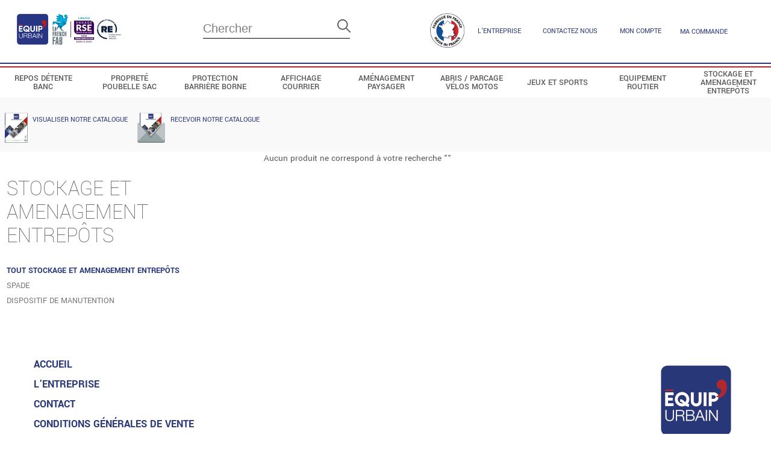

--- FILE ---
content_type: text/html; charset=UTF-8
request_url: https://www.equip-urbain.com/pavoisemenent-elections/materiel-electoral
body_size: 6478
content:

<!DOCTYPE html>
<html lang="fr" xmlns:og="http://ogp.me/ns#">
<head>
	<title>Equip Urbain</title>	<meta charset="UTF-8" />	<meta name="viewport" content="width=device-width, initial-scale=1.0, maximum-scale=1.0, user-scalable=no" />	<meta name="title" content="Equip Urbain" />	<meta name="description" content="Equip Urbain" />	<meta name="keywords" content="Equip Urbain, 77400, 8-10 rue Lavoisier, Fabricant de mobiliers urbains et négociant d'équipements urbains pour les collectivités et les entreprises, Lagny sur Marne" />	<meta property="og:site_name" content="Equip Urbain" />	<meta property="og:locale" content="fr_FR" />	<meta property="og:title" content="Equip Urbain" />	<meta property="og:description" content="Equip Urbain" />	<meta property="og:type" content="website" />	<meta property="og:image" content="https://www.equip-urbain.com/i-logo.png" />	<meta property="og:image:secure_url" content="https://www.equip-urbain.com/i-logo.png" />	<meta property="og:image:height" content="82">	<meta property="og:image:width" content="68">	<meta property="og:url" content="https://www.equip-urbain.com/pavoisemenent-elections/materiel-electoral" />	<meta http-equiv="cache-control" content="no-cache" />	<meta http-equiv="content-Language" content="fr" />	<meta name="author" content="ArkoNet"/>	<link rev="canonical" href="http://www.equip-urbain.com/pavoisemenent-elections/materiel-electoral" />	<meta name="robots" content="index, follow" />	<meta http-equiv="imagetoolbar" content="no" />	<link rel="sitemap" type="application/xml" title="Sitemap" href="/sitemap.xml">	<link rel="icon" type="image/x-icon" href="../favicon.ico?2022" />	<link rel="shorcut icon" type="image/x-icon" href="../favicon.ico?2022" />
		<script type="text/javascript">		var racine="../";		var lng="fr";	</script>
		<meta name="viewport" content="width=device-width, initial-scale=1.0"/>
		<script type="text/javascript" src="/j.jquery.min.js"></script>
		<script type="text/javascript" src="/j.jquery.typing.js"></script>
		<script type="text/javascript" src="/m.materialize.min.js"></script>
		<script type="text/javascript" src="/j.base.js"></script>
		<script type="text/javascript" src="/j.javascript.js"></script>

		<link rel="stylesheet" href="https://fonts.googleapis.com/css?family=Titillium+Web:200,400" />
		<link href="https://fonts.googleapis.com/icon?family=Material+Icons" rel="stylesheet">
		<link rel="stylesheet" href="/m.materialize.css"/>
		<link rel="stylesheet" href="/c.base-202201261200.css" />
		<link rel="stylesheet" href="/c.style-202202251150.css" /></head><div class="div-preloader">
	<div id="preloader">
		<div id="loader"></div>
	</div>
</div>	<body class="univers body_site" id="page_univers">


<header>   <div class="header-top">
                <div class="header-logo valign-wrapper">
                  <a href="/" class="header-logo-link" id="webSiteLogo" title="Equip Urbain Fabricant de mobiliers urbains et n&eacute;gociant d'&eacute;quipements urbains pour les collectivit&eacute;s et les entreprises">
                    <img src="/i-logo_2021.png" alt="Equip Urbain Fabricant de mobiliers urbains et n&eacute;gociant d'&eacute;quipements urbains pour les collectivit&eacute;s et les entreprises" title="Equip Urbain Fabricant de mobiliers urbains et n&eacute;gociant d'&eacute;quipements urbains pour les collectivit&eacute;s et les entreprises" class="responsive-img header-logo-img" />
                    <img src="/i-logo_mobile.png" alt="Equip Urbain Fabricant de mobiliers urbains et n&eacute;gociant d'&eacute;quipements urbains pour les collectivit&eacute;s et les entreprises" title="Equip Urbain Fabricant de mobiliers urbains et n&eacute;gociant d'&eacute;quipements urbains pour les collectivit&eacute;s et les entreprises" class="responsive-img header-logo-img-mobile" />
                  </a>
                </div>
                <div class="header-center valign-wrapper">
                    <div class="header-search">
                        <input type="text" placeholder="Chercher" id="top_search_input">
                        <img src="/i-search.png" alt="Chercher" title="Chercher" class="header-search-img cursor_pointer" rel="top_search_input" />
                    </div>

                     <div class="home_bloc_univers_made_in_france_map_top"></div>

                    <div class="header-right">
                        <div class="header-right-societe">
                            <a class="text_bluesp text_16 text_uppercase" href="https://www.equip-urbain.com/entreprise">L’entreprise</a>
                        </div>
                        <div class="header-right-contact">
                            <a class="text_bluesp text_16 text_uppercase" href="https://www.equip-urbain.com/contact">contactez nous</a>
                        </div>
                        <div class="header-right-connection">
                            <a class="text_bluesp text_16 text_uppercase" href="https://www.equip-urbain.com/mon-compte">mon compte</a>
                        </div>
                        <div class="header-right-basket">
                            <a class="text_bluesp text_16 text_uppercase" href="https://www.equip-urbain.com/ma-commande">
                              <div class="top_search_basket_name">ma commande</div>
                              <div class="top_search_basket">
                                <span class="top_search_basket_number" style="display: inline;"></span>
                              </div>
                            </a>
                        </div>
                    </div>
                    <div class="header-right-connected">
                        <div class="header-right-connected-my-account">
                            <a class="text_bluesp text_16 text_uppercase" href="https://www.equip-urbain.com/mon-compte">
                              <img src="/i-avatar.png">
                            </a>
                        </div>
                        <div class="header-right-connected-basket">
                            <a class="text_bluesp text_16 text_uppercase" href="https://www.equip-urbain.com/ma-commande">
                              <img src="/i-basket.png">
                            </a>
                        </div>
                        <div class="header-right-connected-menu">
                            <img src="/i-menu.png">
                        </div>
                          </div>
                    </div>

            </div><div class="bbr"></div><nav><div class="hoverMenu text_18 text_uppercase hoverMenu_1" rel="1" style="width:11.111111111111%">
                      Repos d&eacute;tente<br>Banc
                    </div><div class="hoverMenu text_18 text_uppercase hoverMenu_2" rel="2" style="width:11.111111111111%">
                      Propreté<br>Poubelle Sac
                    </div><div class="hoverMenu text_18 text_uppercase hoverMenu_3" rel="3" style="width:11.111111111111%">
                      Protection<br>Barrière Borne
                    </div><div class="hoverMenu text_18 text_uppercase hoverMenu_4" rel="4" style="width:11.111111111111%">
                      Affichage<br>Courrier
                    </div><div class="hoverMenu text_18 text_uppercase hoverMenu_5" rel="5" style="width:11.111111111111%">
                      Aménagement<br>paysager
                    </div><div class="hoverMenu text_18 text_uppercase hoverMenu_6" rel="6" style="width:11.111111111111%">
                      Abris / Parcage<br>V&eacute;los Motos
                    </div><div class="hoverMenu text_18 text_uppercase hoverMenu_7" rel="7" style="width:11.111111111111%">
                      Jeux et Sports
                    </div><div class="hoverMenu text_18 text_uppercase hoverMenu_9" rel="9" style="width:11.111111111111%">
                      Equipement<br>routier
                    </div><div class="hoverMenu text_18 text_uppercase hoverMenu_22" rel="22" style="width:11.111111111111%">
                      STOCKAGE ET AMENAGEMENT ENTREP&Ocirc;TS
                    </div><div class="subMenuAll"><div class="row subBigMenu" id="hoverSubMenu_1" rel="1" style="border-bottom: solid 10px #8bcfdf;">
                    <div class="col s12" style="margin: 0;padding: 0;">
                      <div class="row" style="margin: 0;padding: 0;">
                        <div class="col s2 subBigMenu-marge"></div>
                        <div class="col s8 subBigMenu-content" style="margin: 0;padding: 0;">
                          <div class="row" style="margin: 0;padding: 0;">
          <div class="subBigMenu-family">
            <a href="https://www.equip-urbain.com/repos-detente-banc/banc"  >
              <div class="subBigMenuProduct">
                <div class="subBigMenuProduct-image">
                  <img class="float_left responsive-img" src="https://www.equip-urbain.com/if/1/banc.jpg" alt="Banc" title="Banc" />
                </div>
                <div class="subBigMenuProduct-name">
                  Banc
                </div>
              </div>
            </a>
          </div>
          <div class="subBigMenu-family">
            <a href="https://www.equip-urbain.com/repos-detente-banc/banquette"  >
              <div class="subBigMenuProduct">
                <div class="subBigMenuProduct-image">
                  <img class="float_left responsive-img" src="https://www.equip-urbain.com/if/2/banquette.jpg" alt="Banquette" title="Banquette" />
                </div>
                <div class="subBigMenuProduct-name">
                  Banquette
                </div>
              </div>
            </a>
          </div>
          <div class="subBigMenu-family">
            <a href="https://www.equip-urbain.com/repos-detente-banc/chaise-longue"  >
              <div class="subBigMenuProduct">
                <div class="subBigMenuProduct-image">
                  <img class="float_left responsive-img" src="https://www.equip-urbain.com/if/5/chaise-longue.jpg" alt="Chaise longue" title="Chaise longue" />
                </div>
                <div class="subBigMenuProduct-name">
                  Chaise longue
                </div>
              </div>
            </a>
          </div>
          <div class="subBigMenu-family">
            <a href="https://www.equip-urbain.com/repos-detente-banc/table-banc"  >
              <div class="subBigMenuProduct">
                <div class="subBigMenuProduct-image">
                  <img class="float_left responsive-img" src="https://www.equip-urbain.com/if/3/table-banc.jpg" alt="Table-banc" title="Table-banc" />
                </div>
                <div class="subBigMenuProduct-name">
                  Table-banc
                </div>
              </div>
            </a>
          </div>
          <div class="subBigMenu-family">
            <a href="https://www.equip-urbain.com/repos-detente-banc/kit-de-fixation"  >
              <div class="subBigMenuProduct">
                <div class="subBigMenuProduct-image">
                  <img class="float_left responsive-img" src="https://www.equip-urbain.com/if/6/kit-de-fixation.jpg" alt="Kit de fixation" title="Kit de fixation" />
                </div>
                <div class="subBigMenuProduct-name">
                  Kit de fixation
                </div>
              </div>
            </a>
          </div>
          <div class="subBigMenu-family">
            <a href="https://www.equip-urbain.com/repos-detente-banc/fauteuil"  >
              <div class="subBigMenuProduct">
                <div class="subBigMenuProduct-image">
                  <img class="float_left responsive-img" src="https://www.equip-urbain.com/if/133/fauteuil.jpg" alt="Fauteuil" title="Fauteuil" />
                </div>
                <div class="subBigMenuProduct-name">
                  Fauteuil
                </div>
              </div>
            </a>
          </div>       </div>
                      </div>
                      <div class="col s2 subBigMenu-marge"></div>
                    </div>
                  </div>
                  <div class="col s12 text_center hoverMenuUniversLink">
                  <a href="https://www.equip-urbain.com/repos-detente-banc" class="text_black text_20">Voir tout l'univers Repos d&eacute;tente&nbsp;Banc</a>
                  </div>
                </div><div class="row subBigMenu" id="hoverSubMenu_2" rel="2" style="border-bottom: solid 10px #85de3c;">
                    <div class="col s12" style="margin: 0;padding: 0;">
                      <div class="row" style="margin: 0;padding: 0;">
                        <div class="col s2 subBigMenu-marge"></div>
                        <div class="col s8 subBigMenu-content" style="margin: 0;padding: 0;">
                          <div class="row" style="margin: 0;padding: 0;">
          <div class="subBigMenu-family">
            <a href="https://www.equip-urbain.com/proprete-poubelle-sac/corbeille"  >
              <div class="subBigMenuProduct">
                <div class="subBigMenuProduct-image">
                  <img class="float_left responsive-img" src="https://www.equip-urbain.com/if/7/corbeille.jpg" alt="Corbeille" title="Corbeille" />
                </div>
                <div class="subBigMenuProduct-name">
                  Corbeille
                </div>
              </div>
            </a>
          </div>
          <div class="subBigMenu-family">
            <a href="https://www.equip-urbain.com/proprete-poubelle-sac/corbeille-de-hall"  >
              <div class="subBigMenuProduct">
                <div class="subBigMenuProduct-image">
                  <img class="float_left responsive-img" src="https://www.equip-urbain.com/if/8/corbeille-de-hall.jpg" alt="Corbeille de hall" title="Corbeille de hall" />
                </div>
                <div class="subBigMenuProduct-name">
                  Corbeille de hall
                </div>
              </div>
            </a>
          </div>
          <div class="subBigMenu-family">
            <a href="https://www.equip-urbain.com/proprete-poubelle-sac/support-sac-poubelle"  >
              <div class="subBigMenuProduct">
                <div class="subBigMenuProduct-image">
                  <img class="float_left responsive-img" src="https://www.equip-urbain.com/if/9/support-sac-poubelle.jpg" alt="Support sac poubelle" title="Support sac poubelle" />
                </div>
                <div class="subBigMenuProduct-name">
                  Support sac poubelle
                </div>
              </div>
            </a>
          </div>
          <div class="subBigMenu-family">
            <a href="https://www.equip-urbain.com/proprete-poubelle-sac/tri-selectif"  >
              <div class="subBigMenuProduct">
                <div class="subBigMenuProduct-image">
                  <img class="float_left responsive-img" src="https://www.equip-urbain.com/if/10/tri-selectif.jpg" alt="Tri s&eacute;lectif" title="Tri s&eacute;lectif" />
                </div>
                <div class="subBigMenuProduct-name">
                  Tri s&eacute;lectif
                </div>
              </div>
            </a>
          </div>
          <div class="subBigMenu-family">
            <a href="https://www.equip-urbain.com/proprete-poubelle-sac/conteneurs"  >
              <div class="subBigMenuProduct">
                <div class="subBigMenuProduct-image">
                  <img class="float_left responsive-img" src="https://www.equip-urbain.com/if/11/conteneurs.jpg" alt="Conteneurs" title="Conteneurs" />
                </div>
                <div class="subBigMenuProduct-name">
                  Conteneurs
                </div>
              </div>
            </a>
          </div>
          <div class="subBigMenu-family">
            <a href="https://www.equip-urbain.com/proprete-poubelle-sac/cache-conteneurs"  >
              <div class="subBigMenuProduct">
                <div class="subBigMenuProduct-image">
                  <img class="float_left responsive-img" src="https://www.equip-urbain.com/if/12/cache-conteneurs.jpg" alt="Cache conteneurs" title="Cache conteneurs" />
                </div>
                <div class="subBigMenuProduct-name">
                  Cache conteneurs
                </div>
              </div>
            </a>
          </div>
          <div class="subBigMenu-family">
            <a href="https://www.equip-urbain.com/proprete-poubelle-sac/cendriers"  >
              <div class="subBigMenuProduct">
                <div class="subBigMenuProduct-image">
                  <img class="float_left responsive-img" src="https://www.equip-urbain.com/if/16/cendriers.jpg" alt="Cendriers" title="Cendriers" />
                </div>
                <div class="subBigMenuProduct-name">
                  Cendriers
                </div>
              </div>
            </a>
          </div>
          <div class="subBigMenu-family">
            <a href="https://www.equip-urbain.com/proprete-poubelle-sac/accessoires"  >
              <div class="subBigMenuProduct">
                <div class="subBigMenuProduct-image">
                  <img class="float_left responsive-img" src="https://www.equip-urbain.com/if/18/accessoires.jpg" alt="Accessoires" title="Accessoires" />
                </div>
                <div class="subBigMenuProduct-name">
                  Accessoires
                </div>
              </div>
            </a>
          </div>
          <div class="subBigMenu-family">
            <a href="https://www.equip-urbain.com/proprete-poubelle-sac/espace-canin"  >
              <div class="subBigMenuProduct">
                <div class="subBigMenuProduct-image">
                  <img class="float_left responsive-img" src="https://www.equip-urbain.com/if/19/espace-canin.jpg" alt="Espace canin" title="Espace canin" />
                </div>
                <div class="subBigMenuProduct-name">
                  Espace canin
                </div>
              </div>
            </a>
          </div>
          <div class="subBigMenu-family">
            <a href="https://www.equip-urbain.com/proprete-poubelle-sac/poteaux"  >
              <div class="subBigMenuProduct">
                <div class="subBigMenuProduct-image">
                  <img class="float_left responsive-img" src="https://www.equip-urbain.com/if/20/poteaux.jpg" alt="Poteaux pour corbeilles" title="Poteaux pour corbeilles" />
                </div>
                <div class="subBigMenuProduct-name">
                  Poteaux pour corbeilles
                </div>
              </div>
            </a>
          </div>       </div>
                      </div>
                      <div class="col s2 subBigMenu-marge"></div>
                    </div>
                  </div>
                  <div class="col s12 text_center hoverMenuUniversLink">
                  <a href="https://www.equip-urbain.com/proprete-poubelle-sac" class="text_black text_20">Voir tout l'univers Propreté&nbsp;Poubelle Sac</a>
                  </div>
                </div><div class="row subBigMenu" id="hoverSubMenu_3" rel="3" style="border-bottom: solid 10px #dda096;">
                    <div class="col s12" style="margin: 0;padding: 0;">
                      <div class="row" style="margin: 0;padding: 0;">
                        <div class="col s2 subBigMenu-marge"></div>
                        <div class="col s8 subBigMenu-content" style="margin: 0;padding: 0;">
                          <div class="row" style="margin: 0;padding: 0;">
          <div class="subBigMenu-family">
            <a href="https://www.equip-urbain.com/protection-barriere-borne/borne"  >
              <div class="subBigMenuProduct">
                <div class="subBigMenuProduct-image">
                  <img class="float_left responsive-img" src="https://www.equip-urbain.com/if/72/borne.jpg" alt="Borne" title="Borne" />
                </div>
                <div class="subBigMenuProduct-name">
                  Borne
                </div>
              </div>
            </a>
          </div>
          <div class="subBigMenu-family">
            <a href="https://www.equip-urbain.com/protection-barriere-borne/borne-de-defense"  >
              <div class="subBigMenuProduct">
                <div class="subBigMenuProduct-image">
                  <img class="float_left responsive-img" src="https://www.equip-urbain.com/if/105/borne-de-defense.jpg" alt="Borne de d&eacute;fense" title="Borne de d&eacute;fense" />
                </div>
                <div class="subBigMenuProduct-name">
                  Borne de d&eacute;fense
                </div>
              </div>
            </a>
          </div>
          <div class="subBigMenu-family">
            <a href="https://www.equip-urbain.com/protection-barriere-borne/potelet"  >
              <div class="subBigMenuProduct">
                <div class="subBigMenuProduct-image">
                  <img class="float_left responsive-img" src="https://www.equip-urbain.com/if/22/potelet.jpg" alt="Potelet" title="Potelet" />
                </div>
                <div class="subBigMenuProduct-name">
                  Potelet
                </div>
              </div>
            </a>
          </div>
          <div class="subBigMenu-family">
            <a href="https://www.equip-urbain.com/protection-barriere-borne/barriere-de-parking"  >
              <div class="subBigMenuProduct">
                <div class="subBigMenuProduct-image">
                  <img class="float_left responsive-img" src="https://www.equip-urbain.com/if/23/barriere-de-parking.jpg" alt="Barrière de parking" title="Barrière de parking" />
                </div>
                <div class="subBigMenuProduct-name">
                  Barrière de parking
                </div>
              </div>
            </a>
          </div>
          <div class="subBigMenu-family">
            <a href="https://www.equip-urbain.com/protection-barriere-borne/barriere-controle-d-acces"  >
              <div class="subBigMenuProduct">
                <div class="subBigMenuProduct-image">
                  <img class="float_left responsive-img" src="https://www.equip-urbain.com/if/24/barriere-controle-d-acces.jpg" alt="Barrière contrôle d'accès" title="Barrière contrôle d'accès" />
                </div>
                <div class="subBigMenuProduct-name">
                  Barrière contrôle d'accès
                </div>
              </div>
            </a>
          </div>
          <div class="subBigMenu-family">
            <a href="https://www.equip-urbain.com/protection-barriere-borne/portique"  >
              <div class="subBigMenuProduct">
                <div class="subBigMenuProduct-image">
                  <img class="float_left responsive-img" src="https://www.equip-urbain.com/if/25/portique.jpg" alt="Portique" title="Portique" />
                </div>
                <div class="subBigMenuProduct-name">
                  Portique
                </div>
              </div>
            </a>
          </div>
          <div class="subBigMenu-family">
            <a href="https://www.equip-urbain.com/protection-barriere-borne/barriere-de-bordure-ilot"  >
              <div class="subBigMenuProduct">
                <div class="subBigMenuProduct-image">
                  <img class="float_left responsive-img" src="https://www.equip-urbain.com/if/26/barriere-de-bordure-ilot.jpg" alt="Barrière de bordure / Îlot" title="Barrière de bordure / Îlot" />
                </div>
                <div class="subBigMenuProduct-name">
                  Barrière de bordure / Îlot
                </div>
              </div>
            </a>
          </div>
          <div class="subBigMenu-family">
            <a href="https://www.equip-urbain.com/protection-barriere-borne/barriere-mobile"  >
              <div class="subBigMenuProduct">
                <div class="subBigMenuProduct-image">
                  <img class="float_left responsive-img" src="https://www.equip-urbain.com/if/27/barriere-mobile.jpg" alt="Barri&egrave;re mobile" title="Barri&egrave;re mobile" />
                </div>
                <div class="subBigMenuProduct-name">
                  Barri&egrave;re mobile
                </div>
              </div>
            </a>
          </div>
          <div class="subBigMenu-family">
            <a href="https://www.equip-urbain.com/protection-barriere-borne/barriere-de-trottoir"  >
              <div class="subBigMenuProduct">
                <div class="subBigMenuProduct-image">
                  <img class="float_left responsive-img" src="https://www.equip-urbain.com/if/28/barriere-de-trottoir.jpg" alt="Barrière de trottoir" title="Barrière de trottoir" />
                </div>
                <div class="subBigMenuProduct-name">
                  Barrière de trottoir
                </div>
              </div>
            </a>
          </div>
          <div class="subBigMenu-family">
            <a href="https://www.equip-urbain.com/protection-barriere-borne/barriere-de-cloture"  >
              <div class="subBigMenuProduct">
                <div class="subBigMenuProduct-image">
                  <img class="float_left responsive-img" src="https://www.equip-urbain.com/if/29/barriere-de-cloture.jpg" alt="Barrière de clôture" title="Barrière de clôture" />
                </div>
                <div class="subBigMenuProduct-name">
                  Barrière de clôture
                </div>
              </div>
            </a>
          </div>
          <div class="subBigMenu-family">
            <a href="https://www.equip-urbain.com/protection-barriere-borne/chaine-scellement-clous"  >
              <div class="subBigMenuProduct">
                <div class="subBigMenuProduct-image">
                  <img class="float_left responsive-img" src="https://www.equip-urbain.com/ip/p/CHAINEA6RB/liasse-de-15ml-de-chaine-acier-6-chainea6rb.jpg" alt="Chaine / Scellement / Clous / Tr&eacute;teaux" title="Chaine / Scellement / Clous / Tr&eacute;teaux" />
                </div>
                <div class="subBigMenuProduct-name">
                  Chaine / Scellement / Clous / Tr&eacute;teaux
                </div>
              </div>
            </a>
          </div>
          <div class="subBigMenu-family">
            <a href="https://www.equip-urbain.com/protection-barriere-borne/kit-de-fixation-options"  >
              <div class="subBigMenuProduct">
                <div class="subBigMenuProduct-image">
                  <img class="float_left responsive-img" src="https://www.equip-urbain.com/if/31/kit-de-fixation-options.jpg" alt="Kit de fixation / Options" title="Kit de fixation / Options" />
                </div>
                <div class="subBigMenuProduct-name">
                  Kit de fixation / Options
                </div>
              </div>
            </a>
          </div>       </div>
                      </div>
                      <div class="col s2 subBigMenu-marge"></div>
                    </div>
                  </div>
                  <div class="col s12 text_center hoverMenuUniversLink">
                  <a href="https://www.equip-urbain.com/protection-barriere-borne" class="text_black text_20">Voir tout l'univers Protection&nbsp;Barrière Borne</a>
                  </div>
                </div><div class="row subBigMenu" id="hoverSubMenu_4" rel="4" style="border-bottom: solid 10px #ecb13c;">
                    <div class="col s12" style="margin: 0;padding: 0;">
                      <div class="row" style="margin: 0;padding: 0;">
                        <div class="col s2 subBigMenu-marge"></div>
                        <div class="col s8 subBigMenu-content" style="margin: 0;padding: 0;">
                          <div class="row" style="margin: 0;padding: 0;">
          <div class="subBigMenu-family">
            <a href="https://www.equip-urbain.com/affichage-courrier/module-vitrine-module-affichage"  >
              <div class="subBigMenuProduct">
                <div class="subBigMenuProduct-image">
                  <img class="float_left responsive-img" src="https://www.equip-urbain.com/if/32/module-vitrine-module-affichage.jpg" alt="Module vitrine / Module affichage" title="Module vitrine / Module affichage" />
                </div>
                <div class="subBigMenuProduct-name">
                  Module vitrine / Module affichage
                </div>
              </div>
            </a>
          </div>
          <div class="subBigMenu-family">
            <a href="https://www.equip-urbain.com/affichage-courrier/vitrine"  >
              <div class="subBigMenuProduct">
                <div class="subBigMenuProduct-image">
                  <img class="float_left responsive-img" src="https://www.equip-urbain.com/if/33/vitrine.jpg" alt="Vitrine" title="Vitrine" />
                </div>
                <div class="subBigMenuProduct-name">
                  Vitrine
                </div>
              </div>
            </a>
          </div>
          <div class="subBigMenu-family">
            <a href="https://www.equip-urbain.com/affichage-courrier/Boite-aux-lettres-exterieure"  >
              <div class="subBigMenuProduct">
                <div class="subBigMenuProduct-image">
                  <img class="float_left responsive-img" src="https://www.equip-urbain.com/if/122/Boite-aux-lettres-exterieure.jpg" alt="Boite aux lettres exterieure" title="Boite aux lettres exterieure" />
                </div>
                <div class="subBigMenuProduct-name">
                  Boite aux lettres exterieure
                </div>
              </div>
            </a>
          </div>
          <div class="subBigMenu-family">
            <a href="https://www.equip-urbain.com/affichage-courrier/Boite-aux-lettres-interieure"  >
              <div class="subBigMenuProduct">
                <div class="subBigMenuProduct-image">
                  <img class="float_left responsive-img" src="https://www.equip-urbain.com/if/123/Boite-aux-lettres-interieure.jpg" alt="Boite aux lettres int&eacute;rieure" title="Boite aux lettres int&eacute;rieure" />
                </div>
                <div class="subBigMenuProduct-name">
                  Boite aux lettres int&eacute;rieure
                </div>
              </div>
            </a>
          </div>
          <div class="subBigMenu-family">
            <a href="https://www.equip-urbain.com/affichage-courrier/Boite_a_livres"  >
              <div class="subBigMenuProduct">
                <div class="subBigMenuProduct-image">
                  <img class="float_left responsive-img" src="https://www.equip-urbain.com/if/132/Boite_a_livres.jpg" alt="boite a livres" title="boite a livres" />
                </div>
                <div class="subBigMenuProduct-name">
                  boite a livres
                </div>
              </div>
            </a>
          </div>
          <div class="subBigMenu-family">
            <a href="https://www.equip-urbain.com/affichage-courrier/kit-de-fixation-et-options"  >
              <div class="subBigMenuProduct">
                <div class="subBigMenuProduct-image">
                  <img class="float_left responsive-img" src="https://www.equip-urbain.com/if/36/kit-de-fixation-et-options.jpg" alt="Kit de fixation / Options" title="Kit de fixation / Options" />
                </div>
                <div class="subBigMenuProduct-name">
                  Kit de fixation / Options
                </div>
              </div>
            </a>
          </div>       </div>
                      </div>
                      <div class="col s2 subBigMenu-marge"></div>
                    </div>
                  </div>
                  <div class="col s12 text_center hoverMenuUniversLink">
                  <a href="https://www.equip-urbain.com/affichage-courrier" class="text_black text_20">Voir tout l'univers Affichage&nbsp;Courrier</a>
                  </div>
                </div><div class="row subBigMenu" id="hoverSubMenu_5" rel="5" style="border-bottom: solid 10px #46d264;">
                    <div class="col s12" style="margin: 0;padding: 0;">
                      <div class="row" style="margin: 0;padding: 0;">
                        <div class="col s2 subBigMenu-marge"></div>
                        <div class="col s8 subBigMenu-content" style="margin: 0;padding: 0;">
                          <div class="row" style="margin: 0;padding: 0;">
          <div class="subBigMenu-family">
            <a href="https://www.equip-urbain.com/amenagement-paysager/jardinieres-betons"  >
              <div class="subBigMenuProduct">
                <div class="subBigMenuProduct-image">
                  <img class="float_left responsive-img" src="https://www.equip-urbain.com/if/37/jardinieres-betons.jpg" alt="Jardini&egrave;res b&eacute;tons" title="Jardini&egrave;res b&eacute;tons" />
                </div>
                <div class="subBigMenuProduct-name">
                  Jardini&egrave;res b&eacute;tons
                </div>
              </div>
            </a>
          </div>
          <div class="subBigMenu-family">
            <a href="https://www.equip-urbain.com/amenagement-paysager/Jardinieres-polyethylene"  >
              <div class="subBigMenuProduct">
                <div class="subBigMenuProduct-image">
                  <img class="float_left responsive-img" src="https://www.equip-urbain.com/if/124/Jardinieres-polyethylene.jpg" alt="Jardini&egrave;res poly&eacute;thyl&egrave;ne" title="Jardini&egrave;res poly&eacute;thyl&egrave;ne" />
                </div>
                <div class="subBigMenuProduct-name">
                  Jardini&egrave;res poly&eacute;thyl&egrave;ne
                </div>
              </div>
            </a>
          </div>
          <div class="subBigMenu-family">
            <a href="https://www.equip-urbain.com/amenagement-paysager/Jardinieres-bois"  >
              <div class="subBigMenuProduct">
                <div class="subBigMenuProduct-image">
                  <img class="float_left responsive-img" src="https://www.equip-urbain.com/if/125/Jardinieres-bois.jpg" alt="Jardini&egrave;res bois" title="Jardini&egrave;res bois" />
                </div>
                <div class="subBigMenuProduct-name">
                  Jardini&egrave;res bois
                </div>
              </div>
            </a>
          </div>
          <div class="subBigMenu-family">
            <a href="https://www.equip-urbain.com/amenagement-paysager/Jardiniere-metal"  >
              <div class="subBigMenuProduct">
                <div class="subBigMenuProduct-image">
                  <img class="float_left responsive-img" src="https://www.equip-urbain.com/if/126/Jardiniere-metal.jpg" alt="Jardini&egrave;re m&eacute;tal" title="Jardini&egrave;re m&eacute;tal" />
                </div>
                <div class="subBigMenuProduct-name">
                  Jardini&egrave;re m&eacute;tal
                </div>
              </div>
            </a>
          </div>
          <div class="subBigMenu-family">
            <a href="https://www.equip-urbain.com/amenagement-paysager/entree-de-ville"  >
              <div class="subBigMenuProduct">
                <div class="subBigMenuProduct-image">
                  <img class="float_left responsive-img" src="https://www.equip-urbain.com/if/38/entree-de-ville.jpg" alt="Ensemble à fleurir Entrée de ville" title="Ensemble à fleurir Entrée de ville" />
                </div>
                <div class="subBigMenuProduct-name">
                  Ensemble à fleurir Entrée de ville
                </div>
              </div>
            </a>
          </div>
          <div class="subBigMenu-family">
            <a href="https://www.equip-urbain.com/amenagement-paysager/corset-d-arbre"  >
              <div class="subBigMenuProduct">
                <div class="subBigMenuProduct-image">
                  <img class="float_left responsive-img" src="https://www.equip-urbain.com/if/39/corset-d-arbre.jpg" alt="Corset d&#039;arbre" title="Corset d&#039;arbre" />
                </div>
                <div class="subBigMenuProduct-name">
                  Corset d&#039;arbre
                </div>
              </div>
            </a>
          </div>       </div>
                      </div>
                      <div class="col s2 subBigMenu-marge"></div>
                    </div>
                  </div>
                  <div class="col s12 text_center hoverMenuUniversLink">
                  <a href="https://www.equip-urbain.com/amenagement-paysager" class="text_black text_20">Voir tout l'univers Aménagement&nbsp;paysager</a>
                  </div>
                </div><div class="row subBigMenu" id="hoverSubMenu_6" rel="6" style="border-bottom: solid 10px #7c8fbd;">
                    <div class="col s12" style="margin: 0;padding: 0;">
                      <div class="row" style="margin: 0;padding: 0;">
                        <div class="col s2 subBigMenu-marge"></div>
                        <div class="col s8 subBigMenu-content" style="margin: 0;padding: 0;">
                          <div class="row" style="margin: 0;padding: 0;">
          <div class="subBigMenu-family">
            <a href="https://www.equip-urbain.com/abris-parcage-velos-motos/abri-fumeurs"  >
              <div class="subBigMenuProduct">
                <div class="subBigMenuProduct-image">
                  <img class="float_left responsive-img" src="https://www.equip-urbain.com/if/46/abri-fumeurs.jpg" alt="Abri fumeurs" title="Abri fumeurs" />
                </div>
                <div class="subBigMenuProduct-name">
                  Abri fumeurs
                </div>
              </div>
            </a>
          </div>
          <div class="subBigMenu-family">
            <a href="https://www.equip-urbain.com/abris-parcage-velos-motos/abri-voyageurs"  >
              <div class="subBigMenuProduct">
                <div class="subBigMenuProduct-image">
                  <img class="float_left responsive-img" src="https://www.equip-urbain.com/if/47/abri-voyageurs.jpg" alt="Abri voyageurs" title="Abri voyageurs" />
                </div>
                <div class="subBigMenuProduct-name">
                  Abri voyageurs
                </div>
              </div>
            </a>
          </div>
          <div class="subBigMenu-family">
            <a href="https://www.equip-urbain.com/abris-parcage-velos-motos/Abri_Poussettes"  >
              <div class="subBigMenuProduct">
                <div class="subBigMenuProduct-image">
                  <img class="float_left responsive-img" src="https://www.equip-urbain.com/if/129/Abri_Poussettes.jpg" alt="Abri Poussettes" title="Abri Poussettes" />
                </div>
                <div class="subBigMenuProduct-name">
                  Abri Poussettes
                </div>
              </div>
            </a>
          </div>
          <div class="subBigMenu-family">
            <a href="https://www.equip-urbain.com/abris-parcage-velos-motos/abri-velos-abri-motos"  >
              <div class="subBigMenuProduct">
                <div class="subBigMenuProduct-image">
                  <img class="float_left responsive-img" src="https://www.equip-urbain.com/if/48/abri-velos-abri-motos.jpg" alt="Abri v&eacute;los / Abri motos" title="Abri v&eacute;los / Abri motos" />
                </div>
                <div class="subBigMenuProduct-name">
                  Abri v&eacute;los / Abri motos
                </div>
              </div>
            </a>
          </div>
          <div class="subBigMenu-family">
            <a href="https://www.equip-urbain.com/abris-parcage-velos-motos/range-velos-mural-plafond"  >
              <div class="subBigMenuProduct">
                <div class="subBigMenuProduct-image">
                  <img class="float_left responsive-img" src="https://www.equip-urbain.com/if/49/range-velos-mural-plafond.jpg" alt="Range v&eacute;los mural / Plafond" title="Range v&eacute;los mural / Plafond" />
                </div>
                <div class="subBigMenuProduct-name">
                  Range v&eacute;los mural / Plafond
                </div>
              </div>
            </a>
          </div>
          <div class="subBigMenu-family">
            <a href="https://www.equip-urbain.com/abris-parcage-velos-motos/range-velos-rampe-arceaux"  >
              <div class="subBigMenuProduct">
                <div class="subBigMenuProduct-image">
                  <img class="float_left responsive-img" src="https://www.equip-urbain.com/if/50/range-velos-rampe-arceaux.jpg" alt="Range v&eacute;los Rampe / Arceaux" title="Range v&eacute;los Rampe / Arceaux" />
                </div>
                <div class="subBigMenuProduct-name">
                  Range v&eacute;los Rampe / Arceaux
                </div>
              </div>
            </a>
          </div>
          <div class="subBigMenu-family">
            <a href="https://www.equip-urbain.com/abris-parcage-velos-motos/range-motos-borne-motos"  >
              <div class="subBigMenuProduct">
                <div class="subBigMenuProduct-image">
                  <img class="float_left responsive-img" src="https://www.equip-urbain.com/if/52/range-motos-borne-motos.jpg" alt="Range motos / Borne motos" title="Range motos / Borne motos" />
                </div>
                <div class="subBigMenuProduct-name">
                  Range motos / Borne motos
                </div>
              </div>
            </a>
          </div>
          <div class="subBigMenu-family">
            <a href="https://www.equip-urbain.com/abris-parcage-velos-motos/range-trottinettes"  >
              <div class="subBigMenuProduct">
                <div class="subBigMenuProduct-image">
                  <img class="float_left responsive-img" src="https://www.equip-urbain.com/ip/p/TROT12/range-12-trottinettes-sur-platine-trot12.jpg" alt="Range trottinettes" title="Range trottinettes" />
                </div>
                <div class="subBigMenuProduct-name">
                  Range trottinettes
                </div>
              </div>
            </a>
          </div>
          <div class="subBigMenu-family">
            <a href="https://www.equip-urbain.com/abris-parcage-velos-motos/borne-velos"  >
              <div class="subBigMenuProduct">
                <div class="subBigMenuProduct-image">
                  <img class="float_left responsive-img" src="https://www.equip-urbain.com/if/51/borne-velos.jpg" alt="Borne v&eacute;los" title="Borne v&eacute;los" />
                </div>
                <div class="subBigMenuProduct-name">
                  Borne v&eacute;los
                </div>
              </div>
            </a>
          </div>
          <div class="subBigMenu-family">
            <a href="https://www.equip-urbain.com/abris-parcage-velos-motos/kit-de-fixation-abris"  >
              <div class="subBigMenuProduct">
                <div class="subBigMenuProduct-image">
                  <img class="float_left responsive-img" src="https://www.equip-urbain.com/if/53/kit-de-fixation-abris.jpg" alt="Kit de fixation / Options" title="Kit de fixation / Options" />
                </div>
                <div class="subBigMenuProduct-name">
                  Kit de fixation / Options
                </div>
              </div>
            </a>
          </div>       </div>
                      </div>
                      <div class="col s2 subBigMenu-marge"></div>
                    </div>
                  </div>
                  <div class="col s12 text_center hoverMenuUniversLink">
                  <a href="https://www.equip-urbain.com/abris-parcage-velos-motos" class="text_black text_20">Voir tout l'univers Abris / Parcage&nbsp;V&eacute;los Motos</a>
                  </div>
                </div><div class="row subBigMenu" id="hoverSubMenu_7" rel="7" style="border-bottom: solid 10px #b36175;">
                    <div class="col s12" style="margin: 0;padding: 0;">
                      <div class="row" style="margin: 0;padding: 0;">
                        <div class="col s2 subBigMenu-marge"></div>
                        <div class="col s8 subBigMenu-content" style="margin: 0;padding: 0;">
                          <div class="row" style="margin: 0;padding: 0;">
          <div class="subBigMenu-family">
            <a href="https://www.equip-urbain.com/jeux-et-sports/sports"  >
              <div class="subBigMenuProduct">
                <div class="subBigMenuProduct-image">
                  <img class="float_left responsive-img" src="https://www.equip-urbain.com/if/55/sports.jpg" alt="Sports" title="Sports" />
                </div>
                <div class="subBigMenuProduct-name">
                  Sports
                </div>
              </div>
            </a>
          </div>       </div>
                      </div>
                      <div class="col s2 subBigMenu-marge"></div>
                    </div>
                  </div>
                  <div class="col s12 text_center hoverMenuUniversLink">
                  <a href="https://www.equip-urbain.com/jeux-et-sports" class="text_black text_20">Voir tout l'univers Jeux et Sports</a>
                  </div>
                </div><div class="row subBigMenu" id="hoverSubMenu_9" rel="9" style="border-bottom: solid 10px #828673;">
                    <div class="col s12" style="margin: 0;padding: 0;">
                      <div class="row" style="margin: 0;padding: 0;">
                        <div class="col s2 subBigMenu-marge"></div>
                        <div class="col s8 subBigMenu-content" style="margin: 0;padding: 0;">
                          <div class="row" style="margin: 0;padding: 0;">
          <div class="subBigMenu-family">
            <a href="https://www.equip-urbain.com/equipement-routier/miroirs-securite-surveillance"  >
              <div class="subBigMenuProduct">
                <div class="subBigMenuProduct-image">
                  <img class="float_left responsive-img" src="https://www.equip-urbain.com/if/65/miroirs-securite-surveillance.jpg" alt="Miroirs s&eacute;curit&eacute; / Surveillance" title="Miroirs s&eacute;curit&eacute; / Surveillance" />
                </div>
                <div class="subBigMenuProduct-name">
                  Miroirs s&eacute;curit&eacute; / Surveillance
                </div>
              </div>
            </a>
          </div>
          <div class="subBigMenu-family">
            <a href="https://www.equip-urbain.com/equipement-routier/Miroirs-routiers"  >
              <div class="subBigMenuProduct">
                <div class="subBigMenuProduct-image">
                  <img class="float_left responsive-img" src="https://www.equip-urbain.com/ip/p/M576/miroir-routier-format-1200x900.jpg" alt="Miroirs routiers" title="Miroirs routiers" />
                </div>
                <div class="subBigMenuProduct-name">
                  Miroirs routiers
                </div>
              </div>
            </a>
          </div>
          <div class="subBigMenu-family">
            <a href="https://www.equip-urbain.com/equipement-routier/balisage-ralentisseur-marquage"  >
              <div class="subBigMenuProduct">
                <div class="subBigMenuProduct-image">
                  <img class="float_left responsive-img" src="https://www.equip-urbain.com/if/66/balisage-ralentisseur-marquage.jpg" alt="Ralentisseur / Marquage" title="Ralentisseur / Marquage" />
                </div>
                <div class="subBigMenuProduct-name">
                  Ralentisseur / Marquage
                </div>
              </div>
            </a>
          </div>
          <div class="subBigMenu-family">
            <a href="https://www.equip-urbain.com/equipement-routier/balisage-securite"  >
              <div class="subBigMenuProduct">
                <div class="subBigMenuProduct-image">
                  <img class="float_left responsive-img" src="https://www.equip-urbain.com/if/67/balisage-securite.jpg" alt="Balisage / Sécurité" title="Balisage / Sécurité" />
                </div>
                <div class="subBigMenuProduct-name">
                  Balisage / Sécurité
                </div>
              </div>
            </a>
          </div>
          <div class="subBigMenu-family">
            <a href="https://www.equip-urbain.com/equipement-routier/Panneaux-de-danger"  >
              <div class="subBigMenuProduct">
                <div class="subBigMenuProduct-image">
                  <img class="float_left responsive-img" src="https://www.equip-urbain.com/if/112/Panneaux-de-danger.jpg" alt="Panneaux de danger" title="Panneaux de danger" />
                </div>
                <div class="subBigMenuProduct-name">
                  Panneaux de danger
                </div>
              </div>
            </a>
          </div>
          <div class="subBigMenu-family">
            <a href="https://www.equip-urbain.com/equipement-routier/Panneaux-intersection-et-priorite"  >
              <div class="subBigMenuProduct">
                <div class="subBigMenuProduct-image">
                  <img class="float_left responsive-img" src="https://www.equip-urbain.com/if/113/Panneaux-intersection-et-priorite.jpg" alt="Panneaux intersection et priorit&eacute;" title="Panneaux intersection et priorit&eacute;" />
                </div>
                <div class="subBigMenuProduct-name">
                  Panneaux intersection et priorit&eacute;
                </div>
              </div>
            </a>
          </div>
          <div class="subBigMenu-family">
            <a href="https://www.equip-urbain.com/equipement-routier/Panneaux-de-prescription"  >
              <div class="subBigMenuProduct">
                <div class="subBigMenuProduct-image">
                  <img class="float_left responsive-img" src="https://www.equip-urbain.com/if/114/Panneaux-de-prescription.jpg" alt="Panneaux de prescription" title="Panneaux de prescription" />
                </div>
                <div class="subBigMenuProduct-name">
                  Panneaux de prescription
                </div>
              </div>
            </a>
          </div>
          <div class="subBigMenu-family">
            <a href="https://www.equip-urbain.com/equipement-routier/Panneaux-de-stationnement"  >
              <div class="subBigMenuProduct">
                <div class="subBigMenuProduct-image">
                  <img class="float_left responsive-img" src="https://www.equip-urbain.com/if/115/Panneaux-de-stationnement.jpg" alt="Panneaux de stationnement" title="Panneaux de stationnement" />
                </div>
                <div class="subBigMenuProduct-name">
                  Panneaux de stationnement
                </div>
              </div>
            </a>
          </div>
          <div class="subBigMenu-family">
            <a href="https://www.equip-urbain.com/equipement-routier/Panneaux-d-indication"  >
              <div class="subBigMenuProduct">
                <div class="subBigMenuProduct-image">
                  <img class="float_left responsive-img" src="https://www.equip-urbain.com/if/116/Panneaux-d-indication.jpg" alt="Panneaux d indication" title="Panneaux d indication" />
                </div>
                <div class="subBigMenuProduct-name">
                  Panneaux d indication
                </div>
              </div>
            </a>
          </div>
          <div class="subBigMenu-family">
            <a href="https://www.equip-urbain.com/equipement-routier/Panneaux-de-service"  >
              <div class="subBigMenuProduct">
                <div class="subBigMenuProduct-image">
                  <img class="float_left responsive-img" src="https://www.equip-urbain.com/if/117/Panneaux-de-service.jpg" alt="Panneaux de service" title="Panneaux de service" />
                </div>
                <div class="subBigMenuProduct-name">
                  Panneaux de service
                </div>
              </div>
            </a>
          </div>
          <div class="subBigMenu-family">
            <a href="https://www.equip-urbain.com/equipement-routier/Balise-de-contournement"  >
              <div class="subBigMenuProduct">
                <div class="subBigMenuProduct-image">
                  <img class="float_left responsive-img" src="https://www.equip-urbain.com/if/118/Balise-de-contournement.jpg" alt="Balise de contournement" title="Balise de contournement" />
                </div>
                <div class="subBigMenuProduct-name">
                  Balise de contournement
                </div>
              </div>
            </a>
          </div>
          <div class="subBigMenu-family">
            <a href="https://www.equip-urbain.com/equipement-routier/Balise-de-virage"  >
              <div class="subBigMenuProduct">
                <div class="subBigMenuProduct-image">
                  <img class="float_left responsive-img" src="https://www.equip-urbain.com/if/119/Balise-de-virage.jpg" alt="Balise de virage" title="Balise de virage" />
                </div>
                <div class="subBigMenuProduct-name">
                  Balise de virage
                </div>
              </div>
            </a>
          </div>
          <div class="subBigMenu-family">
            <a href="https://www.equip-urbain.com/equipement-routier/Poteaux-et-fixation"  >
              <div class="subBigMenuProduct">
                <div class="subBigMenuProduct-image">
                  <img class="float_left responsive-img" src="https://www.equip-urbain.com/if/120/Poteaux-et-fixation.jpg" alt="Poteaux et fixation" title="Poteaux et fixation" />
                </div>
                <div class="subBigMenuProduct-name">
                  Poteaux et fixation
                </div>
              </div>
            </a>
          </div>
          <div class="subBigMenu-family">
            <a href="https://www.equip-urbain.com/equipement-routier/accessoires-routiers"  >
              <div class="subBigMenuProduct">
                <div class="subBigMenuProduct-image">
                  <img class="float_left responsive-img" src="https://www.equip-urbain.com/if/70/accessoires-routiers.jpg" alt="Accessoires routiers" title="Accessoires routiers" />
                </div>
                <div class="subBigMenuProduct-name">
                  Accessoires routiers
                </div>
              </div>
            </a>
          </div>
          <div class="subBigMenu-family">
            <a href="https://www.equip-urbain.com/equipement-routier/kit-fixation-options"  >
              <div class="subBigMenuProduct">
                <div class="subBigMenuProduct-image">
                  <img class="float_left responsive-img" src="https://www.equip-urbain.com/if/71/kit-fixation-options.jpg" alt="Kit de fixation / Options" title="Kit de fixation / Options" />
                </div>
                <div class="subBigMenuProduct-name">
                  Kit de fixation / Options
                </div>
              </div>
            </a>
          </div>       </div>
                      </div>
                      <div class="col s2 subBigMenu-marge"></div>
                    </div>
                  </div>
                  <div class="col s12 text_center hoverMenuUniversLink">
                  <a href="https://www.equip-urbain.com/equipement-routier" class="text_black text_20">Voir tout l'univers Equipement&nbsp;routier</a>
                  </div>
                </div><div class="row subBigMenu" id="hoverSubMenu_22" rel="22" style="border-bottom: solid 10px #;">
                    <div class="col s12" style="margin: 0;padding: 0;">
                      <div class="row" style="margin: 0;padding: 0;">
                        <div class="col s2 subBigMenu-marge"></div>
                        <div class="col s8 subBigMenu-content" style="margin: 0;padding: 0;">
                          <div class="row" style="margin: 0;padding: 0;">
          <div class="subBigMenu-family">
            <a href="https://www.spade-equipements.fr/solutions/stockage-industriel.html" rel="nofollow" >
              <div class="subBigMenuProduct">
                <div class="subBigMenuProduct-image">
                  <img class="float_left responsive-img" src="https://www.equip-urbain.com/if/107/https://www.spade-equipements.fr/solutions/stockage-industriel.html.jpg" alt="SPADE" title="SPADE" />
                </div>
                <div class="subBigMenuProduct-name">
                  SPADE
                </div>
              </div>
            </a>
          </div>
          <div class="subBigMenu-family">
            <a href="https://www.equip-urbain.com/STOCKAGE-ET-AMENAGEMENT-D-ENTREPOTS/DISPOSITIF-DE-MANUTENTION"  >
              <div class="subBigMenuProduct">
                <div class="subBigMenuProduct-image">
                  <img class="float_left responsive-img" src="https://www.equip-urbain.com/if/128/DISPOSITIF-DE-MANUTENTION.jpg" alt="DISPOSITIF DE MANUTENTION" title="DISPOSITIF DE MANUTENTION" />
                </div>
                <div class="subBigMenuProduct-name">
                  DISPOSITIF DE MANUTENTION
                </div>
              </div>
            </a>
          </div>       </div>
                      </div>
                      <div class="col s2 subBigMenu-marge"></div>
                    </div>
                  </div>
                  <div class="col s12 text_center hoverMenuUniversLink">
                  <a href="https://www.equip-urbain.com/STOCKAGE-ET-AMENAGEMENT-D-ENTREPOTS" class="text_black text_20">Voir tout l'univers STOCKAGE ET AMENAGEMENT ENTREP&Ocirc;TS</a>
                  </div>
                </div></div></nav><div class="nav-mobile">
            <div class="header-right-connected-menu-close">
                <img src="/i-close_y.png">
            </div><div class="menu-mobile-list">
                <div class="menu-mobile-univers">
                      <div class="menu-mobile-univers-line">
                                <span class="menu-mobile-univers-line-icon">&gt;</span>
                                <span class="menu-mobile-univers-text">
                                    <a href="https://www.equip-urbain.com/repos-detente-banc">
                                    Repos d&eacute;tente&nbsp;Banc
                                    </a>
                                </span>
                            </div>  <div class="menu-mobile-univers-line">
                                <span class="menu-mobile-univers-line-icon">&gt;</span>
                                <span class="menu-mobile-univers-text">
                                    <a href="https://www.equip-urbain.com/proprete-poubelle-sac">
                                    Propreté&nbsp;Poubelle Sac
                                    </a>
                                </span>
                            </div>  <div class="menu-mobile-univers-line">
                                <span class="menu-mobile-univers-line-icon">&gt;</span>
                                <span class="menu-mobile-univers-text">
                                    <a href="https://www.equip-urbain.com/protection-barriere-borne">
                                    Protection&nbsp;Barrière Borne
                                    </a>
                                </span>
                            </div>  <div class="menu-mobile-univers-line">
                                <span class="menu-mobile-univers-line-icon">&gt;</span>
                                <span class="menu-mobile-univers-text">
                                    <a href="https://www.equip-urbain.com/affichage-courrier">
                                    Affichage&nbsp;Courrier
                                    </a>
                                </span>
                            </div>  <div class="menu-mobile-univers-line">
                                <span class="menu-mobile-univers-line-icon">&gt;</span>
                                <span class="menu-mobile-univers-text">
                                    <a href="https://www.equip-urbain.com/amenagement-paysager">
                                    Aménagement&nbsp;paysager
                                    </a>
                                </span>
                            </div>  <div class="menu-mobile-univers-line">
                                <span class="menu-mobile-univers-line-icon">&gt;</span>
                                <span class="menu-mobile-univers-text">
                                    <a href="https://www.equip-urbain.com/abris-parcage-velos-motos">
                                    Abris / Parcage&nbsp;V&eacute;los Motos
                                    </a>
                                </span>
                            </div>  <div class="menu-mobile-univers-line">
                                <span class="menu-mobile-univers-line-icon">&gt;</span>
                                <span class="menu-mobile-univers-text">
                                    <a href="https://www.equip-urbain.com/jeux-et-sports">
                                    Jeux et Sports
                                    </a>
                                </span>
                            </div>  <div class="menu-mobile-univers-line">
                                <span class="menu-mobile-univers-line-icon">&gt;</span>
                                <span class="menu-mobile-univers-text">
                                    <a href="https://www.equip-urbain.com/equipement-routier">
                                    Equipement&nbsp;routier
                                    </a>
                                </span>
                            </div>  <div class="menu-mobile-univers-line">
                                <span class="menu-mobile-univers-line-icon">&gt;</span>
                                <span class="menu-mobile-univers-text">
                                    <a href="https://www.equip-urbain.com/STOCKAGE-ET-AMENAGEMENT-D-ENTREPOTS">
                                    STOCKAGE ET AMENAGEMENT ENTREP&Ocirc;TS
                                    </a>
                                </span>
                            </div>
                </div>
                <div class="menu-mobile-links">
                    <div>
                        <a class="waves-effect" href="https://www.equip-urbain.com">Accueil</a>
                    </div>
                    <div>
                        <a class="waves-effect" href="https://www.equip-urbain.com/entreprise">L’entreprise</a>
                    </div>
                    <div>
                        <a class="waves-effect" href="https://www.equip-urbain.com/contact">Contact</a>
                    </div>
                    <div>
                        <a class="waves-effect" href="https://www.equip-urbain.com/mon-compte">mon compte</a>
                    </div>
                    <div>
                        <a class="waves-effect" href="https://www.equip-urbain.com/ma-commande">ma commande</a>
                    </div>
                    <div>
                        <a class="waves-effect" href="https://www.equip-urbain.com/cgv">conditions g&eacute;n&eacute;rales de vente</a>
                    </div>
                    <div>
                        <a class="waves-effect" href="https://www.equip-urbain.com/mentions-legales">Mentions l&eacute;gales</a>
                    </div>
                    <div>
                    &nbsp;
                    </div>
                    <div>
                    &nbsp;
                    </div>
                </div>
            </div>
        </div>
		<div style="background-color:#f9f9f9;height:140px">
		<div class="button" style="float:left;margin-top:25px"><a href="/catalogue/pdf/Catalogue_2022.pdf" class="text_bluesp text_16 text_uppercase" target="_blank"><img src="/catalogue/image/catalogue-equip-urbain.png?" height=50 style="float:left;margin:0px 8px;"><span>Visualiser notre&nbsp;catalogue</span></a></div>
		<div class="button" style="float:left;margin-left:5px;margin-top:25px;"><a href="/catalogue_courrier" class="text_bluesp text_16 text_uppercase"><img src="/catalogue/image/courrier_catalogue-equip-urbain.png?" height=50 style="float:left;;margin:0px 8px;"><span>Recevoir notre&nbsp;catalogue</span></a></div>
		</div>
		</header><div class="clear"></div><div class="top-page"></div><div class="website-overlay"></div>	<div class="container">
<section class="contenu">







	<div class="row univers_family_content">
	 	<div class="col s12 m4 l4 univers_family_list_left valign-wrapper">
	 		<div class="row univers_family_list"><div class="col s12 univers_family_list_name_univers"><h1>STOCKAGE ET AMENAGEMENT ENTREP&Ocirc;TS</h1></div><div class="col s12 univers_family_list_name_univers_list_family"><ul class="collection"><li class="collection-item univers_family_list_all active"><a href="https://www.equip-urbain.com/STOCKAGE-ET-AMENAGEMENT-D-ENTREPOTS" class="text_18 font_bold">tout STOCKAGE ET AMENAGEMENT ENTREP&Ocirc;TS</a></li><li class="collection-item"><a href="https://www.spade-equipements.fr/solutions/stockage-industriel.html" class="text_18">SPADE</a></li><li class="collection-item"><a href="https://www.equip-urbain.com/STOCKAGE-ET-AMENAGEMENT-D-ENTREPOTS/DISPOSITIF-DE-MANUTENTION" class="text_18">DISPOSITIF DE MANUTENTION</a></li></ul></div><ul id="dropdownFamilyList" class="dropdown-content dropdownFamilyList"><li><a href="https://www.spade-equipements.fr/solutions/stockage-industriel.html">SPADE</a></li><li><a href="https://www.equip-urbain.com/STOCKAGE-ET-AMENAGEMENT-D-ENTREPOTS/DISPOSITIF-DE-MANUTENTION">DISPOSITIF DE MANUTENTION</a></li></ul>
						  <img class="responsive-img dropdownFamilyListImg" src="/i-bottom.png">
						  <span class="btn dropdown-trigger dropdownFamilyListName" data-target="dropdownFamilyList">SPADE<i class="material-icons right">arrow_drop_down</i></span></div> 		</div>
	 	<div class="col s12 m8 l8 univers_family_list_right">
	 		<div class="row">
	 				 			<div class="col s12 univers_family_list_right_all_products">
 					<div class="row">
								<div class="col s12">
									Aucun produit ne correspond à votre recherche ""
								</div>
							</div>				</div>
	 		</div>
 		</div>
	</div></section></div>

<div id="page" style="width:0px;height:0px;padding:0px!important">
	<span style="display:none" id="position"></span>
	<a id="goTop"><i class="large material-icons icon-top">keyboard_arrow_up</i></a>
</div>
</body>
</html>
<div class="footer_previous"></div>       
				<div style="margin:1%;" class="text_green text_24 text_center">
				
				</div>
				<footer class="page-footer">
						<div class="row margin_0">
							<div class="col s12 l3 footer_content_left">
								<ul>
									<li><a class="text_bluesp line_height_25 text_uppercase" href="https://www.equip-urbain.com">accueil</a></li>
									<li><a class="text_bluesp line_height_25 text_uppercase" href="https://www.equip-urbain.com/entreprise">L’entreprise</a></li>
									<li><a class="text_bluesp text_uppercase" href="https://www.equip-urbain.com/contact">Contact</a></li>
									<li><a class="text_bluesp line_height_25 text_uppercase" href="https://www.equip-urbain.com/cgv">CONDITIONS GénéRALES DE VENTE</a></li>
									<li><a class="text_bluesp text_uppercase" href="https://www.equip-urbain.com/mentions-legales">MENTIONS LéGALES</a></li>
								</ul>
							</div>
							<div class="col s12 l9 footer_content_right">
								<div class="footer-content-right-txt">
									
									<div class="footer-content-right-txt-location">
										
										<span class="footer-content-right-txt-address"><img src="/i-equipurbain2021.png" alt="Equip Urbain" title="Equip Urbain" /><br>8-10 rue Lavoisier - 77400 Lagny sur Marne</span>
										<span class="footer-content-right-txt-phone">01 64 30 54 04</span>
									</div>
								</div>
							</div>
							<div class="col s12 text_center">
								 Réalisation : <a  title="realisation ArkoNet">ArkoNet</a>
							</div>
						</div>
				</footer>

--- FILE ---
content_type: text/css
request_url: https://www.equip-urbain.com/c.base-202201261200.css
body_size: 1810
content:
*													                                                            {margin:0px; padding:0px;}
@font-face 																								  		{font-family: ErasMediumITC;src: url(t.ErasMediumITC.ttf);}
body												                                                            {background-color:#ffffff; text-align:left; font-size:15px; font-weight:normal; color: #000;}
a                                                                                                               {color:#58585a;}
.clear 																											{clear: both;}
.text_orange,
.text_orange_fe,
.text_green                                                                                                 	{color:#283777!important;}
.text_bluesp                                                                                                    {color:#283777!important;}
.text_black                                                                                                     {color:#000!important;}
.text_black_2                                                                                                   {color:#474952!important;}
.text_grey_black                                                                                                {color:#525255!important;}
.text_grey                                                                                                      {color:#818185!important;}
.text_grey_2                                                                                                    {color:#b1b3b4!important;}
.text_grey_3                                                                                                    {color:#8c8c8c!important;}
.text_red                                                                                                       {color:#ff2d4a!important;}
/*.text_grey_blue                                                                                                 {color:#405564!important;}*/
.background_grey_blue                                                                                           {color:#405564!important;}
/*.text_white                                                         white-text                                            {color:#fff!important;}*/
.text_uppercase                                                                                                 {text-transform: uppercase;}
.text_lowercase                                                                                                 {text-transform: lowercase;}
.text_ucfirst::first-letter                                                                                     {text-transform: uppercase; }
.text_30                                                                                                        {font-size: 30px!important;}
.text_28                                                                                                        {font-size: 28px!important;}
.text_24                                                                                                        {font-size: 24px!important;}
.text_22                                                                                                        {font-size: 22px!important;}
.text_20                                                                                                        {font-size: 20px!important;}
.text_18                                                                                                        {font-size: 18px!important;}
.text_17                                                                                                        {font-size: 17px!important;}
.text_16                                                                                                        {font-size: 16px!important;}
.text_14                                                                                                        {font-size: 14px!important;}
.text_12                                                                                                        {font-size: 12px!important;}
.text_center                                                                                                    {text-align: center;}
.text_truncate_2                                                                                                {overflow: hidden;display: -webkit-box;-webkit-line-clamp: 2;-webkit-box-orient: vertical;}
.text_underline 		                                                                                        {text-decoration-line: underline;}
.text_underline_hover:hover 		                                                                            {text-decoration-line: underline;}
.line_height_25                                                                                                 {line-height: 25px!important;}
.line_height_35                                                                                                 {line-height: 35px!important;}
.padding_0                                                                                                 		{padding:0!important;}
.margin_0                                                                                                 		{margin:0!important;}
.font_lighter                                                                                                   {font-weight:lighter;}
.font_bolder 	                                                                                                {font-weight:500;}
.font_bold                                                                                                      {font-weight:bold;}
.cursor_pointer                                                                                                 {cursor: pointer;}
.button_orange                                                                                                  {background-color:#ed6a24!important;border-radius: 4px;padding:3%;padding-top:4%}
.font_myrial                                                                                                    {font-family: Myriad Pro}
.chevron                                                                                                        {background:url('i-chevron.png') no-repeat center;width: 13px;height: 18px;display: inline-block;padding-left: 1.5em;}
.check                                                                                                        	{background:url('i-check.png') no-repeat center;width: 23px;height: 20px;display: inline-block;}

.toast 																											{background-color: #fff;color: #000;font-size: 1.5rem;}
.toast_error 																									{color:#F44336;}

.btn_base {
	text-decoration: none;
	color:#fff;
	background-color:#26a69a;
	text-align: center;
	letter-spacing: .5px;
	border: none;border-radius: 2px;
	-webkit-transition:
	background-color .2s ease-out;
	transition: background-color .2s ease-out;
	cursor: pointer;
	-webkit-box-shadow: inherit;
	box-shadow: inherit;
	height: 50px;
	line-height: 50px;
}
.btn_base:hover 																								{-webkit-box-shadow: inherit;box-shadow: inherit;}
.btn_100 																										{height: 50px;line-height: 50px;font-size: 15px;width: 100%;}
.btn_blue 																										{background-color: #263d4f!important;}
.btn_blue:hover 																								{background-color: #304c63!important;}
.btn_blue2 																										{background-color: #556986!important;}
.btn_blue2:hover 																								{background-color: #6e84a3!important;}
.btn_orange 																									{background-color: #d75a16!important;}
.btn_orange:hover 																								{background-color: #ed6a24!important;}
.btn_green 																										{background-color: #283777!important;}
.btn_green:hover 																								{background-color: #283777!important;}
.btn_grey 																										{background-color: #acacac!important;}
.btn_grey:hover 																								{background-color: #c0c0c0!important;}
.btn_white 																										{background-color: #fff!important; border: solid 1px #c0c0c0;}
.btn_white:hover 																								{background-color: #fafafa!important;}
.btn_bluesp 																									{background-color: #283777!important;}
.btn_bluesp:hover 																								{background-color: #283777!important;}


[type="checkbox"]:checked + span:not(.lever)::before {
    background-color: transparent;
    border-right: 0.5px solid #00a54f;
    border-bottom: 0.5px solid #00a54f;
}
[type="radio"]:checked + span::after, [type="radio"].with-gap:checked + span::before, [type="radio"].with-gap:checked + span::after {
    border: 2px solid #fff;
    /*border-radius: 0;*/
}
[type="radio"]:checked + span::after, [type="radio"].with-gap:checked + span::after {
    background-color: #00a54f;
}

#goTop {
    cursor: pointer;
    position:fixed;
    z-index:999;
    transform:translateY(-50%);
    color:#fff;
    background-color: #283777;
    border:none;
    opacity: 0;
    transition: opacity 0.4s linear;
    bottom: 20px;
    right: 20px;
    width: 50px;
    height: 50px;
    text-decoration: none;
    -webkit-border-radius: 15px;
    -moz-border-radius: 15px;
    border-radius: 15px;
    -webkit-transition: all 0.3s linear;
    -moz-transition: all 0.3s ease;
    -ms-transition: all 0.3s ease;
    -o-transition: all 0.3s ease;
    transition: all 0.3s ease;
}
#goTop i {
    color:white;
    margin: 0;
    position: relative;
    left: 14px;
    top: 13px;
    font-size: 23px;
    -webkit-transition: all 0.3s ease;
    -moz-transition: all 0.3s ease;
    -ms-transition: all 0.3s ease;
    -o-transition: all 0.3s ease;
    transition: all 0.3s ease;
}
#goTop:hover {
    background: #283777;
    opacity:1;
}
#goTop:hover i {
  color: white;
  top: 5px;
}

#goTop.is-visible {
  opacity:0.89;
}


.table_pagination                                                                                               {text-align: center;font-size: 21px;padding: 1%;height: 60px;}
.table_pagination li                                                                                            {padding: 0 5px;width: 27px;float: left;}
.table_pagination .active                                                                                       {background-color:#d75a16;}









@media only screen and (min-width: 1151px) {
}

@media only screen and (min-width: 1400px) {
}




@media only screen and (max-width: 1600px)  {
	.text_16                                                                                                     {font-size: 14px!important;}
	.text_18                                                                                                     {font-size: 16px!important;}
	.text_20                                                                                                     {font-size: 18px!important;}
}
@media only screen and (max-width: 1500px)  {
}
@media only screen and (max-width: 1400px)  {
	.text_16                                                                                                     {font-size: 12px!important;}
	.text_18                                                                                                     {font-size: 14px!important;}
	.text_20                                                                                                     {font-size: 16px!important;}
}
@media only screen and (max-width: 1303px)  {
}
@media only screen and (min-width: 1250px) and (max-width: 1350px) {
}
@media only screen and (min-width: 1150px) and (max-width: 1250px) {
}
@media only screen and (max-width: 1150px)  {
	.text_30                                                                                                        {font-size: 25px!important;}
	.text_24                                                                                                        {font-size: 19px!important;}
	.text_20                                                                                                        {font-size: 15px!important;}
	.text_18                                                                                                        {font-size: 13px!important;}
	.text_16                                                                                                        {font-size: 11px!important;}
	.text_14                                                                                                        {font-size: 11px!important;}
}
@media only screen and (max-width: 1100px)  {
	.text_16                                                                                                     {font-size: 10px!important;}
	.text_18                                                                                                     {font-size: 12px!important;}
	.text_20                                                                                                     {font-size: 14px!important;}
}
@media only screen and (max-width: 1000px)  {
	.text_16                                                                                                     {font-size: 10px!important;}
	.text_18                                                                                                     {font-size: 10px!important;}
	.text_20                                                                                                     {font-size: 12px!important;}
    .text_22                                                                                                     {font-size: 18px!important;}
}
@media only screen and (max-width: 900px)  {
}
@media only screen and (max-width: 768px)  {
}
@media only screen and (max-width: 600px)  {
}
@media only screen and (max-width: 500px)  {
}
@media only screen and (max-width: 410px)  {
}


--- FILE ---
content_type: text/css
request_url: https://www.equip-urbain.com/c.style-202202251150.css
body_size: 9230
content:
*																										{margin:0px; padding:0px;}
@font-face {
	 font-family: "Yantramanav";
	 src: url(/ct.yantramanav_thin.ttf) format("truetype");
	  font-weight: 100;
	  font-style: normal;
}
@font-face {
	 font-family: "Yantramanav";
	 src: url(/ct.yantramanav_light.ttf) format("truetype");
	  font-weight: lighter;
	  font-style: normal;
}
@font-face {
	 font-family: "Yantramanav";
	 src: url(/ct.yantramanav_regular.ttf) format("truetype");
	  font-weight: normal;
	  font-style: normal;
}
@font-face {
	 font-family: "Yantramanav";
	 src: url(/ct.yantramanav_medium.ttf) format("truetype");
	  font-weight: 500;
	  font-style: normal;
}
@font-face {
	 font-family: "Yantramanav";
	 src: url(/ct.yantramanav_bold.ttf) format("truetype");
	  font-weight: bold;
	  font-style: normal;
}
a                                                                                                               {color:#58585a;}
body {
	background-color:#ffffff; 
	text-align:left; 
	font-family:Yantramanav; 
	/*font-size:12px;*/
	font-weight:normal; 
	color: #58585a;
}
button, input, optgroup, select, textarea 																		{font-family: Source sans pro, Arial, Sans Serif;}
body .top-page                                                                                                 	{width: 100%;padding: 0px 0 0;}
body .container                                                                                                 {width: 100%;max-width: 1650px;}/* 1600px */
body .container_max                                                                                             {width: 100%;margin: 0 auto;max-width: 100%;}

header{
	z-index: 99;
	position:relative;
	width: 100%;
}
.header-top{
	background-color: #ffffff;
	height: 104px;
}
.bbr{
	width: 100%;
    border-top: solid 2px #283777;
    padding: 2px;
    border-bottom: solid 2px #ae282c;
	height: 3px;
}
.header-logo{
	height: 100%;
	float: left;
	width: 16%;
}
.header-logo-img-mobile{
	display: none;
}
.header-logo-link{
	float: left;
}
.header-center{
	float: left;
	width: 84%;
	height: 100%;
}
.header-search{
	float: left;
	width: 50%;
	text-align: center;
}
.header-search input{
	width: 48%!important;
	border-bottom: 1px solid #000!important;
}
.header-search input::placeholder{
	color:#000;opacity: 0.5;font-size: 20px!important
}
.header-search-img{
	margin-left: -25px;
}
.header-right-connected,
.header-right{
	float: left;
	width: 50%;
}
.header-right-societe,
.header-right-contact,
.header-right-connection,
.header-right-basket
{
	float: left;
	width: 23%;
	text-align: center;
}
.header-right-connected div{
	float: left;
	width: 33%;
	text-align: center;
}
header .top_user_info                                                                                          	{border-radius: 7px !important;border: solid 1px #818185;width: 100% !important;display: inline-block;float: right;cursor: pointer;}
header .top_user_info_mobile                                                                                    {float:left;color: #fff}
header .top_user_info.actif                                                                                    	{border-bottom: 0px;border-bottom-left-radius: 0px !important;border-bottom-right-radius: 0px !important;}
header .top_user_info_text                                                                                     	{text-align: center;display: inline-block;width: 87%;color: #283777;float: left;}
header .top_user_info_check                                                                                     {float: left;height: 24px;background-color: rgba(227, 227, 227, 0.5);border-bottom-right-radius: 5px !important;border-top-right-radius: 5px !important;}
header .top_user_info_sub_connection                                                                        	{display: none;position: absolute;z-index: 1;background-color:#fff;border-right: solid 1px #818185;width: 9.66% !important;border-left: solid 1px #818185;border-bottom: solid 1px #818185;margin-left: -1px;color: #283777;font-weight: bold;border-bottom-left-radius: 7px !important;border-bottom-right-radius: 7px !important;line-height: 24px;padding: 0 6px 4px;margin-top: 24px;}
header .top_user_info_sub_connection a 													    					{width: 100%;display: block;color: #283777;}
.header-right-connected{
	display: none;
}
.header-right-connected-menu{
	cursor: pointer;
}

nav{
	float: left;
	height: 60px;
	box-shadow: inherit;
	color: #58585a;
}
nav, nav .nav-wrapper i, nav a.sidenav-trigger, nav a.sidenav-trigger i{
	line-height: inherit;
}
.nav-mobile{
	display: none;
	background-color: #d1d1d1;
	width: 100%;
	position: absolute;
}
.header-right-connected-menu-close{
	width: 9%;
	cursor: pointer;
	top: -104px;
	position: absolute;
	right: 0;
	height: 22%;
	background-color: #e7e7e7;
	line-height: 128px;
	text-align: center;
}
.menu-mobile-links,
.menu-mobile-univers{
	background-color: #e7e7e7;
	float: right;
	width: 46%;
	height: 100%;
	margin: 4% 2%;
	padding: 2%;
}
.menu-mobile-links div{
	line-height: 2.5;
	font-size: 19.6px;
}
.menu-mobile-links a{
	color: #ae282c;
	font-size: 20px;
	text-transform: uppercase;
	font-weight: 500;
}
.menu-mobile-univers-line{
	font-size: 20px;
	line-height: 2.5;
}
.menu-mobile-univers-line-icon{
	color: #ae282c;
	font-weight: bold;
}
.menu-mobile-univers-text a{
	color: #283777;
	font-size: 20px;
	font-weight: 500;
	text-transform: uppercase;
}

.hoverMenu{
	background-color: #ffffff;
	line-height: 100%;
	text-align: center;
	cursor: pointer;
	height: 80px;
	font-weight: 500;
	display: table-cell;
	vertical-align: middle;
}
.hoverMenu.active{
	background-color: #fff;
}
.subMenuAll{
	clear: both;
}
.hoverMenuUniversLink 																							{margin-bottom: 2%;}
.subBigMenu 																									{display:none;background-color:#fff;padding-top: 90px;margin-bottom: 0;border-bottom: solid 10px #ed6a24;}
.subBigMenu-family{
	height: 190px;
	width: 170px;
	float: left;
	margin: 0 1.5%;
}
.subBigMenuProduct-image{
	text-align: center;
}
.subBigMenuProduct-image img{
	max-height: 110px;
}
.subBigMenuProduct-name{
	color: #58585a;
	font-size: 14px;
	text-transform: uppercase;
	text-align: center;
}
.breadcrumbs{
	height: 50px;
	line-height: 50px;
	font-size: 20px;
	font-weight: 500;
	border-bottom: solid 1px #cdcdcd;
	margin: 0 1%;
	text-transform: uppercase;
}

.website-overlay 																									{z-index: 98;display: none;opacity: 0.5;height: 120vh;background-color:rgba(0, 0, 0, 0.5);position: fixed;top: 0;left: 0;right: 0;}

																/*			HOME 			*/
.carousel{
	height: 500px;
}
.carousel .carousel-item > img{
	position: absolute;
    top:-100%; 
    left:0; 
    right: 0; 
    bottom:-100%;
    margin: auto;
}
.carousel-item-label{
	position: absolute;
	top: 60%;
	background-color: #acacad;
	opacity: 0.8;
	height: 110px;
	min-width: 375px;
}
.carousel-item-label h2{
	font-size: 48px !important;
	color: #fff;
	float: left;
	line-height: 57px !important;
	margin-top: 21px;
}
.carousel.carousel-slider .carousel-item {													                                                            
	background-size: contain !important;
}
.carousel.carousel-slider .carousel-fixed-item																	{display: none;}
.carousel_arrow                                                                                                 {height:64px;width:45px;cursor:pointer;}
.home_carousel_arrow                                                                                            {height: 1px;}
.carousel-image{
	float: left;
	height: 50px;
	width: 50px;
	line-height: 57px !important;
}
.carousel-prev-on-image {
	background:url('i-previous_next.png') no-repeat center;
	margin-left: 3%;
}
.carousel-next-on-image {
	background:url('i-previous_next.png') no-repeat center;
	-webkit-transform: rotate(180deg);-moz-transform: rotate(180deg);-o-transform: rotate(180deg);writing-mode: lr-tb;
}

.home .container{
	background-color: #f0f0f0;
}
.home_bloc_univers {
	margin: 25px 0px 0px;
}
.home_bloc_univers_content_all{
	background-color: #fff9f9;
	width: 23%!important;
	margin-left: 30px !important;
	margin-bottom: 30px;
	height: 500px !important;
	box-shadow: 0px 0px 20px 0px rgba(0,0,0,0.1);
}
.home_bloc_univers_content_all_first{
	height: 450px;
}
.home_bloc_univers_content_title{
	font-size: 26px;
	text-transform: uppercase;
}
.img_univers_in_home{
	width: 95%;
	margin-left: 2.5%;
}
.home_bloc_univers_content_familly_list_name{
	font-size: 22px;
	color: #636969;
}
.home_bloc_univers_content_familly_link{
	text-align: center;
	font-size: 16px;
}
.home_bloc_univers_content_familly_link img{
	margin-right: 5px;
}
.home_bloc_univers_made_in_france_link{
	background-color: #ffffff;
	color: #283777;
	height: 60px;
	border-radius: 10px;
	margin: 0 5%;
	font-size: 30px;
	text-align: center;
	line-height: 60px;
	text-transform: uppercase;
	width: 90%;
	display: inline-block;
}
.home_bloc_univers_made_in_france{
	padding-right: 25px!important;
	height: 500px !important;
	padding-left: 30px !important;
}
.home_bloc_univers_made_in_france_content_image{
	height: 500px !important;
	/*background: url('i-fabriquer_en_france.png') no-repeat;*/
	background: url('i-accueil.png') no-repeat;
	background-size: cover;
	background-position: inherit;
}
.home_bloc_univers_made_in_france_content{
	float: right;
	width: 65%;
	height: 100%;
}
.home_bloc_univers_made_in_france_title{
	height: 30%;
	background-color: #283777;
	color: #fff;
	font-size: 48px;
	padding: 2% 5%;
	line-height: 1.2;
}
.home_bloc_univers_made_in_france_title h1{
	font-size: 48px;
	line-height: 1.2;
	margin: 0;
}
a.carousel-item:not(.active) > div > span {
    display: none;
}
.home_bloc_univers_made_in_france_map{
	background: url('i-made_in_france.png') no-repeat;
	background-size: cover;
	background-position: inherit;
	height: 165px;
	position: absolute;
	width: 165px;
	right: 70px;
	margin-top: -63px;
}
.home_bloc_univers_made_in_france_desc_content{
	height: 70%;
	background-color: rgba(0, 0, 0, 0.4);
}
.home_bloc_univers_made_in_france_desc{
	color: #fff;
	font-size: 26px;
    padding: 3% 6% 1% 5%;
	line-height: 1.2;
}


																/*			UNIVERS 			*/
.univers_family_content{
	margin-top: 0px;
	margin-bottom: 0;
}
.univers_family_list_name_univers,
.univers_family_list_name_univers h1{
	font-weight: 100;
	font-size: 36px;
}
.dropdownFamilyListImg,
.dropdownFamilyListName{
	display: none;
}
.univers_family_list .collection{
	border: inherit;
	margin: 0;
	padding: 0;
}
.univers_family_list .collection .collection-item.univers_family_list_all a{
	color: #949497;
}
.univers_family_list .collection .collection-item{
	border: inherit;
	text-transform: uppercase;
	line-height: 1;
	padding: 5px 0;
}
.univers_family_list .collection .collection-item a{
	color: #767677;
}
.univers_family_list .collection .collection-item.active{
	background-color: inherit;
	border: inherit;
}
.univers_family_list .collection .collection-item.active a{
	color:#283777!important;
	font-weight: bold;
}
.univers_family_list_right_name_selected h1{
	margin: 9px 0 9px;
	font-size: 36px !important;
	color:#283777!important;
	font-weight: normal;
}
.univers_family_list_right_description{
	line-height: 1.3;
	font-weight: normal;
	margin-bottom: 9px;
	font-size: 18px;
}
.univers_content_product{
	border: solid 1px #283777;
	height: 220px;
	width: 48%;
	float: left;
	margin: 2% 4% 2% 0;
}
.univers_content_product:nth-child(even){
	margin: 2% 0% 2% 0;
}
.univers_content_product:nth-child(odd){
	margin: 2% 4% 2% 0;
}
.univers_content_product:hover{
	box-shadow: 0px 0px 30px 0px rgba(0,0,0,0.1);
}
.univers_content_product_all{
	margin: 0!important;
}
.univers_content_product_image{
	float: left;
}
.univers_content_product_image img{
	max-height: 200px;
}
.univers_content_product_image_img{
	height: 180px;
}
.univers_content_product_datas{
	float: left;
}
.univers_content_product_name{
	font-size: 22px;
	color:#283777
}
.univers_content_product_image_name{
	display: none;
}
.univers_content_product_best_price_normal{
	font-size: 17px;
}
.page_product_left{
	margin-top: 3%;
}
.page_product_left .gallery_click{
	max-height: 400px;
}

.product .breadcrumbs{
    position: absolute;
    width: 98%;
    left: 0;
}
.page_product_content{
	padding-top: 40px;
}
.product_hangs{
	font-size: 14px;
	overflow: hidden;
	display: -webkit-box;
	-webkit-line-clamp: 2;
	-webkit-box-orient: vertical;
}
.page_product_right_name_text{
	font-size: 50px;
	font-weight: initial;
	text-transform: uppercase;
	margin-bottom: 0px;
}
.page_product_right_description h2{
	font-size: 20px;
	font-weight: normal;
}
.page_product_right_ref{
	color: #bcbcbd;
	font-size: 20px;
	padding-left: 14px !important;
	font-weight: bolder;
}
.univers_content_reference {
	color: #bcbcbd;
	font-size: 20px;
	font-weight: bolder;
}
.page_product_right_caracteristique{
	font-size: 20px;
	font-weight: 500;
}
.page_product_variante_bloc{
	height: 110px;
	background-color: #e8e8e8;
	/*line-height: 110px;*/
	margin-bottom: 1%;
}

.page_product_variante_bloc_left_ref, 
.page_product_variante_bloc_left_var_desc_col,
.page_product_variante_bloc_left_price{
	padding-top: 3%!important;
}
.page_product_variante_bloc_left_var_desc_col_height{
	padding-top: 2%!important;
}
.page_product_variante_bloc_left_ref{
	font-size: 20px;
	font-weight: lighter;
}
.page_product_variante_bloc_left_pdf_ft a{
	height: 50px;
	display: inline-block;
	background-color: #d6d6d7;
	border-radius: 8px;
	width: 100%;
	margin-top: 15%;
	padding: 0 4%;
}
.page_product_variante_bloc_left_pdf_ft img{
	float: left;
	margin-top: 6%;
}
.page_product_variante_bloc_left_pdf_ft span{
	font-size: 18px;
	color: #283777;
	float: left;
	margin-left: 6px;
	line-height: 20px;
	margin-top: 8%;
}
.page_product_variante_bloc_left_best_price_old {
    text-decoration-line: line-through;
    font-size: 16px;
    col
}
.page_product_variante_bloc_left_price_normal,
.page_product_variante_bloc_left_price_new{
	color: #283777 !important;
}
.page_product_variante_bloc_right_add,
.page_product_variante_bloc_right_add_buton{
	margin-top: 12% !important;
}
.page_product_variante_bloc_right_add_buton{
	width: 94%;
}
.page_product_see_other_product_content{
	max-width: 1650px;
	margin: 0 auto;
}
.page_product_variante_bloc_left_price_voluminus{
	text-align: center;
	padding-top: 2%!important;
}
.page_product_variante_bloc_left_price_voluminus span{
	float: left;
	width: 100%;
}



																/*			CONTACT 			*/
.contact-content{
	background-color: #e3e3e3;
	font-size: 18px;
	padding: 2%;
	height: 770px;
}
.contact-content input,
.contact-content textarea{
	background-color: white!important;
	border-radius: 3px!important;
	height: 45px!important;
	border: 1.12px solid #cccccc!important;
}
.contact-content label{
	color: #000;
	font-size: 16px;
}
.form-large,
.iframe-map{
	float: left;
}
.form-large{
	width: 40%;
	padding: 0 5%;
	min-width: 555px;
}
.iframe-map{
	width: 59%;
}
.input-contact-for-address{
	display: none;
}
.contact-footer{
	font-size:20px;
	padding: 4%;
}
																/*			COMPANY 			*/
.company-expertise-left,
.company-expertise-right{
	height: 450px;
	background-position: center center;
	background-repeat: no-repeat;
	/*background-attachment: fixed;*/
	background-size: cover;
	background-color: #464646;
	padding: 3% 2%;
}
.company-expertise-left{
	text-align: left;
}
.company-expertise-right{
	text-align: right;
}
.company-expertise-1{
	background-image: url(i-company_1.jpg);
}
.company-expertise-2{
	background-image: url(i-company_2.jpg);
	padding-top: 7%;
}
.company-expertise-3{
	background-image: url(i-company_3.jpg);
	padding-top: 6%;
}
.company-expertise-title{
	color: #26ac60;
	font-size: 60px;
	text-transform: uppercase;
	max-width: 65%;
	line-height: 1;
}
.company-expertise-right .company-expertise-title{
	float: right;
}
.company-expertise-right .company-expertise-content{
	float: right;
}
.company-expertise-content{
	color: #fff;
	font-size: 24px;
	max-width: 40%;
	font-weight: 500;
	padding: 1%;
}
.modalDialog {
    position: fixed;
    top: 0;
    right: 0;
    bottom: 0;
    left: 0;
    background: rgba(0, 0, 0, 0.8);
    z-index: 99999;
    opacity:0;
    -webkit-transition: opacity 100ms ease-in;
    -moz-transition: opacity 100ms ease-in;
    transition: opacity 100ms ease-in;
    pointer-events: none;
    font-size:18px!important;
    opacity:1;
}
.modalDialog:target {
    opacity:1;
    pointer-events: auto;
}
.modalDialog > div {
    max-width: 800px;
    width: 90%;
    position: relative;
    margin: 10% auto;
    padding: 20px;
    border-radius: 3px;
    background: #58585a;
    color:#00c15f;
}


																/*			LOGIN 			*/
.login_all 																										{padding: 2% 0;}
.login_content 																									{border: solid 1px #ccc;padding: 4% 2%;background-color: #e1e1e2;border-radius: 6px;}
.login_content_field 																							{padding-bottom: 21px !important;}
.login_content_input 					                                                                        {border: solid 1px #ccc!important;background-color: #fff !important;margin: 0!important;padding: 0!important;border-radius: 6px!important;}
.login_content_input_connection 																				{padding-top: 25px!important;padding-bottom: 44px!important;}
.login_forget_password 																							{cursor: pointer;width: 49%;float: left;text-align: right;}
.forget_password_mail 																							{border: solid 1px #ccc!important;background-color: #e1e1e2!important;border-radius: 6px!important;}
.login_content_remember 																						{width: 49%;float: left;}
																/*			CREATE ACCOUNT 			*/
.my_account_all 																								{padding-top: 30px;}
.my_account_data 																								{height: 340px;}
.my_account_data.address_invoice 																				{height: 286px;}
.my_account_data.address_delivery 																				{height: 280px;}
.my_account_data_company .my_account_left																		{padding: 0.7% 3%;}
.my_account_data_address .my_account_left																		{text-align: right;}
.my_account_data_company_logged 																				{text-align: right;padding:7% 3% !important;}
.my_account_left                                                                                                {background-color: #e9e9e9;height: 100%;}
.my_account_left_title																							{width: 258px !important;float: right !important;padding: 20% 11% 0 !important;line-height: 28px;}
.my_account_right 			                                                                                    {background-color: #ccc;height: 100%;padding: 2.5% 2%!important;}
.my_account_right.input5                                                                                        {padding: 2.5% 2%!important;}
.my_account_right.input6                                                                                        {padding: 1% 2%!important;}
.my_account_all input                                                                                           {height: 30px!important;padding-left: 1% !important;}
.my_account_field_list .row																						{margin-bottom: 0px;}
.my_account_field_name 																							{text-align: right;}
.my_account_left_info																							{padding-right: 11%!important;}
.my_account_left_address_hidden,
.my_account_left_address_delete 																				{width: 60px!important;padding: 3%!important;}
.my_account_button																								{padding: 2% 0;text-align: center;font-size: 22px;color: #fff;text-transform: uppercase;width: 48%;float: left;line-height: 11px;}
.my_account_add_new_address																						{margin-right: 4%;margin-left: 32px;margin-bottom: 10px;}
.address_invoice_copy 																							{cursor: pointer;}
.question																										{height: 20px !important;padding-left: 6px;}
.my_account_data input.invalid																					{border:solid 3px #F44336!important;}
.my_account_left [type="radio"]:not(:checked), .my_account_left [type="radio"]:checked 							{opacity: 1;}

.my_account_data_company_category label																			{padding-right: 5%;}
.my_account_data_company_category input																			{margin-left: 2px;}
.login-add-cookie-user{
	opacity:1!important;
	position:unset!important;
}
.login-add-cookie-user:not(:checked){
	position: unset!important;
	filter: invert(0%) hue-rotate(554deg) brightness(3);
}
.login-add-cookie-user:checked{
	position: unset!important;
	filter: invert(95%) hue-rotate(554deg) brightness(3);
}
.top_search_basket_name{
	width: 80%!important;
	float: left;
}
.top_search_basket{
	width: 15%!important;
	color: #fff;
	background-color: #58585a;
	border-radius: 20px;
	float: left;
}


																/*			ORDER 			*/
.my_order .breadcrumbs																							{margin-top: 5px;}
.order_valid_title,
.order_title 																									{padding: 1% 0 0;line-height: 25px;margin-bottom: 11px;}
.order_title_text																								{line-height: 35px;}
.order_valid_content,
.order_content 																									{color:#000;}
.order_print 																									{width: 90px;border: solid 1px #e2e2e2;background-color: #eee;border-radius: 7%;padding: 5px;font-size: 14px;height: 33px;}
.order_print span																								{vertical-align: super;}
.order_print img																								{height: 20px;padding-right: 2px;}
.order_content_row 																								{padding: 2%;}
.order_content_table_title .row																					{margin-bottom: 5px;}
.order_content_table_product 																					{padding: 0 !important;margin: 0 !important;height: 45px;line-height: 45px;}
.order_content_table_product:nth-child(even)	.text_uppercase													{background-color:#cccccd}
.order_content_table_product:nth-child(odd) .text_uppercase														{background-color:#d8d8d9}
.order_content_table_product .row 																				{padding: 0;margin: 0;}
.order_content_table_product .row div 																			{height: 50px;}
.order_content_table_product_input 																				{background-color: #fff!important;height: 30px!important;text-align: center;width: 30px;}
.order_content_table_product_trash 																				{cursor:pointer;}
.order_content_table_product img																				{padding-top: 12px;}
.order_search 																									{position: relative;}
.order_search_result 																							{z-index: 9;height: 215px;overflow: auto;position: absolute;background-color:#fff;display:none;border: solid 1px;}
.order_search_result_product 																					{cursor:pointer;}
.order_content_total																							{background-color:#e3e3e3;padding: 10% 2%;}
.order_content_total .row																						{margin-bottom: 6px;}
.order_content_total_right 																						{text-align: right;padding-right: 5px !important;padding-left: 0 !important;}
.order_content_total_ecotaxe_text 																				{text-align: right;}
.order_content_total_ecotaxe_price 																				{text-align: left}
.order_offre_list_content                                                                                       {background-color:#e3e3e3;padding: 10% 2%;}
.order_add_product 																								{height: 45px;line-height: 45px;font-size:14px;margin-bottom: 2px;}
.order_add_product_1 																							{border: solid 1px #000;background-color: #fff;}
.order_add_product_2 																							{border-top: solid 1px #000;border-bottom: solid 1px #000;background-color: #fff;}
.order_add_product_3 																							{border-top: solid 1px #000;border-right: solid 1px #000;border-bottom: solid 1px #000;background-color: #aeaeb1;color:#fff;}
.order_add_product_input																						{background-color: #fff !important;height: 25px !important;text-align: center; color:#000;}
.order_content_address_payment                                                                                  {background-color: #e3e3e3;padding: 15px 15px 0;margin: -48px 24px 0;}
.order_content_address_payment_title 																			{padding: 0 0;}
.order_delivery 																								{margin-bottom: 0;margin-bottom: 0;height: 154px;}
.order_delivery span																							{width: 270px;}
.order_delivery .span_orange_border																				{height: 100% !important;padding: 5% 11%!important;}
.order_delivery .span_orange_border::before,
.order_delivery .span_orange_border::after																		{margin-top: 8%;margin-left: 4%;}
.order_payment_list																								{padding-top: 7% !important;}
.order_comment_ADV,
.order_comment 																									{background-color: #ebebec !important;border: solid 1px #c2c2c2 !important;width: 100%; height: 72px;}
.order_comment_ADV::placeholder,
.order_comment::placeholder																						{color:#000;opacity: 0.4;}
.order_ref_commande 																							{background-color: #fff!important;height: 30px!important;width: 100%;}
.order_valid_button 																							{background-color: #ed6a24;height: 55px;text-align: center;line-height: 55px;color: #fff;font-size: 18px;font-weight: bolder;margin-top: 7%;cursor: pointer;}
input::placeholder																								{color:#000;opacity: 1;}
input:-ms-input-placeholder,
input::-ms-input-placeholder 																					{color:#000;opacity: 1;}
input.border_orange:hover 																						{border:solid 1px #ed6a24;}
.my_account_data input.invalid																					{border:solid 3px #F44336!important;}
.my_order_print_link 																							{width: 72%;}
.my_order_print_img 																							{width:45px;float: right;}
/* CODE PROMO PANIER */
.block-codes-promos-front-basket
{
	border :4px solid #d7d7d7;
	display: flex;
	align-items: center!important;
	padding:10px!important;
}
.input-codes-promos-front-basket
{
	width: 190px!important;
	border: 1px solid #d0d0d0!important;
	margin: 0px!important;
}
.div-codes-promos-ok-front
{
	display: flex;
	color : white;
	background: #bbb;
	font-weight: 600;
	border: 1px solid #b9b9b9;
	margin-left: 5px;
	width: 45px;
	height: 29px;
	justify-content: center;
	align-items: center;
	cursor: pointer;
}
.text-codes-promos-front
{
	color: #00a54f;
	font-weight: 600;
	font-size: 13.3px;
	margin-left: 10px;
}
.message-after-codes-promos-ok-or-no
{
	margin-left: 22px;
	text-transform: uppercase;
	color: #00c613;
	font-size: 13.5px;
	font-weight: 600;
}
.div-codes-promos-X-front
{
	display: flex;
	color : white;
	background: rgb(255, 106, 48);
	font-weight: 600;
	border: 1px solid #b9b9b9;
	margin-left: 5px;
	width: 45px;
	height: 29px;
	justify-content: center;
	align-items: center;
	cursor: pointer;
}
																		/* Mohamed - Page Order valid / invalid*/

.all-row-order-valid
{
	margin-top: 66px;margin-right: 20px;
}
.div-left
{
	text-align:right
}

#h2-merci-paiement-cb
{
	color: #26ac60 !important;margin-bottom: 0px;margin-top: 1.9em;
}
.div-right
{
	background-color: #e3e3e3;
	min-height: 100em;
	font-size:25px;
	color:black;
}

.email-paiement
{
	color:#26ac60;
	
}
.button-two-for-transfer
{
	background-color:#58585a;
	margin-top: 1em;		
	border-radius: 2.9px;
	color: white;
	display:flex;
	justify-content:center;
	text-align:center;
	width:17em;
	height: 2.5em;
	padding-top: 6px;
	font-size:25px;
}
.text-in-div-left
{
	font-size:25px;
}

.button-three-for-transfer
{
	background:#c1c1c1;
	margin-bottom: 1em;
	border-radius: 2.9px;
	color: white;
	display:flex;
	justify-content:center;
	text-align:center;
	width:17em;
	height: 2.5em;
	padding-top: 6px;
	font-size:25px;
}

.my_order_valid > .contenu
{
	margin-bottom: 5em;
	margin-top: 2.5em;
}


.button-one
{
	background:#26ac60;
	margin-bottom: 1em;
	border-radius: 2.9px;
	color: white;
	display:flex;
	justify-content:center;
	text-align:center;
	width:17em;
	height: 2.5em;
	padding-top: 6px;
	font-size:25px;
}
.text-in-div-left-invalid-page
{
	font-size:25px;
}
	
.button-one-invalid-page, .button-two-invalid-page
{
	border-radius: 2.9px;
	color: white;
}

.span-center-in-button
{
	color:black;
	font-size:25px;
}
.button-invalid-page
{
	display:flex;
	justify-content:center;
	text-align:center;
	width:17em;
	height: 2.5em;
	padding-top: 6px;
	font-size:25px;
}
.title-h2-sorry
{
	margin-top: 2em;
}
.div-right-invalid
{
	background-color: #e3e3e3;
	min-height: 100em;
}
.button-one-invalid-page
{
	background:#58585a;
	margin-bottom: 1em;
}

.button-two-invalid-page
{
	background-color:#26ac60;
	margin-top: 1em;
}


																/*			FOOTER 			*/
.page-footer{
	background-color: #ffffff;
	padding: 44px 45px;
}
.footer_content_left{
	font-weight: bold;
	font-size: 18px;
	line-height: 33px;
}
.footer_content_left li:first-child a{
	color: #283777 !important;
}
.footer-content-right-txt{
	float: right;
}
.footer-content-right-txt span{
	width: 100%;
	display: inline-block;
	text-align: right;
}
.footer-content-right-txt h5{
	color: #283777;
	font-weight: lighter;
	font-size: 60px;
	float: right;
}
.footer-content-right-txt-address{
	font-size: 24px;
	font-weight: lighter;
}
.footer-content-right-txt-phone{
	font-size: 36px;
	font-weight: bold;
}
.footer-content-right-img{
	float: right;
}
.cookie-alert {
	position: fixed;
	bottom: 20px;
	left:20px;
	border-radius: 10px;
	background:#d1d1d1;
	color:#283777;
	padding:10px 15px;
	width:280px;
	z-index:100;
 }
 .cookie-alert span { 
	display:block;
	text-align: center;
	padding:5px 10px;
	margin:8px auto 0 auto;
	border-radius: 10px;
    background: transparent;
    border: 2px solid #283777;
    color: #283777;
	transition: all .3s ease;
 }
.cookie-alert span:hover {
   background: #283777;
   color:white;
   cursor: pointer;
}
.sidenav_trigger_action 																					{position: fixed;top: 190px;right: 0;text-align: center;background-color: #00a54f !important;color: #fff;padding: 10px 5px;}
.sidenav_logout																								{text-align: right;padding-right: 5%;}
.sidenav_logo																								{padding: 3% 35%;}
.sidenav_logo img 																							{height: 100px;}
.sidenav_user 																								{font-size: 20px;padding: 0 4%;}
.customer_connection                                                                                        {padding-left: 3%;cursor: pointer;height: 34px;line-height: 34px;}


@media only screen and (max-width:480px) {
	.cookie-alert {
	   text-align: center;
	   left: 0; right: 0;;
		 margin: 0 auto;
	   max-width:700px;
	   padding:10px 30px;
	}
	.carousel-prev-on-image {
		margin-left: 0px;
	}
}


@media only screen and (max-width: 2000px)  {
	header .top_user_info_text{
		width: 87%;
	}
}
@media only screen and (max-width: 1900px)  {
	header .top_user_info_text{
		width: 86%;
	}
	.subBigMenu-family{
		width: 164px;
	}
}
@media only screen and (max-width: 1800px)  {
	.subBigMenu-family{
		width: 159px;
	}
}
@media only screen and (max-width: 1750px)  {
	header .top_user_info_text{
		width: 85%;
	}
	.subBigMenu-content{
		width: 72% !important;
	}
	.subBigMenu-marge{
		width: 14% !important;
	}
}
@media only screen and (max-width: 1700px)  {
	.subBigMenu-family{
		width: 150px;
	}
}
@media only screen and (max-width: 1650px)  {
	header .top_user_info_text{
		width: 84%;
	}
	.subBigMenu-family{
		width: 150px;
	}
	.company-expertise-3{
		padding-top: 9%;
	}
}

@media only screen and (max-width: 1600px)  {

	.header-right-basket{
		height: 24px;
		padding-top: 2px;
	}
	body .top-page                                                                                          	 {padding: 0px 0 0;}
	nav{
		height: 54px;
	}
	.subBigMenu-family{
		width: 145px;
	}
	.home_bloc_univers_content_all{
		width: 22.5% !important;
	}

	.home_bloc_univers_content_title{
		font-size: 23px;
	}
}

@media only screen and (max-width: 1550px)  {
	header .top_user_info_text{
		width: 83%;
	}
	.home_bloc_univers_made_in_france_map{
		height: 140px;
		width: 140px;
	}
	.page_product_variante_bloc_left_pdf_ft span{
		font-size: 17px;
	}
}
@media only screen and (max-width: 1500px)  {
	.subBigMenu-family{
		width: 142px;
	}
	.home_bloc_univers_content_title{
		font-size: 20px;
	}
	.home_bloc_univers_made_in_france_title{
		height: 27%;
	}
	.home_bloc_univers_made_in_france_title h1{
		font-size: 45px;
	}
	.home_bloc_univers_made_in_france_desc_content{
		height: 73%;
	}
	.home_bloc_univers_made_in_france_map{
		height: 135px;
		width: 135px;
	}
	.home_bloc_univers_made_in_france_link{
		font-size: 28px;
	}
	.company-expertise-title{
		max-width: 85%;
	}

	.company-expertise-content{
		max-width: 60%;
	}
}

@media only screen and (max-width: 1450px)  {
	header .top_user_info_text{
		width: 82%;
	}
	.subBigMenu-family{
		width: 137px;
	}
	.univers_content_product_all{
		width: 100%;
	}
	.home_bloc_univers_made_in_france_title{
		height: 27%;
	}
	.home_bloc_univers_made_in_france_title h1{
		font-size: 40px;
		height: 27%;
	}
	.home_bloc_univers_made_in_france_desc_content{
		height: 73%;
	}
	.home_bloc_univers_made_in_france_desc{
		font-size: 24px;
		padding: 6% 8% 1% 5%;
	}
	.home_bloc_univers_made_in_france_map{
		height: 125px;
		width: 125px;
	}

	.contact-content{
		padding: 0%;
	}
	.form-large{
		width: 40%;
		padding: 0 2%;
		min-width: 555px;
	}
	.iframe-map{
		width: 54%;
	}
	.page_product_variante_bloc_left_pdf_ft a{
		padding-top: 2px;
	}
	.page_product_variante_bloc_left_pdf_ft span{
		font-size: 16px;
	}
}
@media only screen and (max-width: 1400px)  {
	header .top_user_info_text{
		margin-top: 3px;
	}
	.header-right-basket{
		padding-top: 4px;
	}
	body .top-page                                                                                          	 {padding: 0px 0 0;}
	nav{
		height: 50px;
	}	
	.hoverMenu{
		height: 50px;
	}
	.subBigMenu-family{
		width: 133px;
	}
	.home_bloc_univers_content_all {
	    width: 22% !important;
	}
	.home_bloc_univers_made_in_france_link{
		font-size: 26px;
	}
	.page_product_variante_bloc_left_pdf_ft a{
		padding-top: 3px;
	}
	.page_product_variante_bloc_left_pdf_ft span{
		font-size: 15px;
	}
}
@media only screen and (max-width: 1350px)  {
	header .top_user_info_text{
		width: 81%;
	}
	.subBigMenu-family{
		width: 127px;
	}
	.page_product_variante_bloc_left_pdf_ft span{
		font-size: 14px;
	}
}
@media only screen and (max-width: 1300px)  {
	header .top_user_info_text{
		width: 80%;
	}
	.subBigMenu-family{
		width: 123px;
	}
	.home_bloc_univers_content_title{
		font-size: 18px;
	}
	.home_bloc_univers_made_in_france_title h1{
		font-size: 38px;
	}
	.home_bloc_univers_made_in_france_map{
		height: 115px;
		width: 115px;
	}
	.page_product_variante_bloc_left_pdf_ft a{
		padding-top: 4px;
	}
	.page_product_variante_bloc_left_pdf_ft span{
		font-size: 13px;
	}
}
@media only screen and (max-width: 1250px)  {
	header .top_user_info_text{
		width: 79%;
	}
	.subBigMenu-content{
		width: 76% !important;
	}
	.subBigMenu-marge{
		width: 12% !important;
	}
	.home_bloc_univers_made_in_france_desc{
		font-size: 22px;
		padding: 6% 8% 0% 5%;
	}
	.form-large{
		min-width: 525px;
	}
	.page_product_variante_bloc_left_pdf_ft span{
		font-size: 12px;
	}
	.page_product_variante_bloc_left_ref{
		font-size: 16px;
	}
	.page_product_variante_bloc_left_ref, 
	.page_product_variante_bloc_left_var_desc_col, 
	.page_product_variante_bloc_left_price{
		padding-top: 4% !important;
	}
	.page_product_variante_bloc_left_price_voluminus,
	.page_product_variante_bloc_left_var_desc_col_height{
		padding-top: 3% !important;
	}
}
@media only screen and (max-width: 1200px)  {
	header .top_user_info_text{
		width: 78%;
	}
	.subBigMenu-content{
		width: 79% !important;
	}
	.subBigMenu-marge{
		width: 10% !important;
	}
	.home_bloc_univers_content_title{
		font-size: 16px;
	}
	.company-expertise-title{
		max-width: 100%;
	}

	.company-expertise-content{
		max-width: 100%;
	}
}

@media only screen and (max-width: 1150px)  {
	.header-search{
		width: 70%;
	}
	.header-right{
		display: none;
	}
	.header-right-connected{
		display: block;
		width: 30%;
	}
	nav{
		display: none;
	}
	body .top-page {
	    padding: 0px 0 0!important;
	}
	.home_bloc_univers_made_in_france{
		width: 75%;
	}
	.footer_content_left{
		font-size: 24px;
	}
	.footer-content-right-img,
	.footer-content-right-txt{
		float: left;
	}
	.footer-content-right-txt h5,
	.footer-content-right-txt span{
		float: left;
		text-align: left;
	}
	.footer-content-right-txt{
		width: 420px;
	}
	.footer_content_spacer{
		width: 100%;
		margin: 20px auto;
		border: solid 1px #b1b3b4;
		float: left;
	}
	.footer_content_right{
		width: 80% !important;
		float: revert !important;
		padding: 0 !important;
	}

	.univers_family_content{
		margin-bottom: 0;
	}
	.univers_family_list_left{
	    width: 100% !important;
	    height: 80px !important;
	    margin: 0 !important;
	    padding: 0 !important;
	    background-color: #dedede;
	}
	.univers_family_list_name_univers,
	.univers_family_list_name_univers h1,
	.univers_family_list{
		margin: 0;
		padding: 0 0 0 1%;
	}
	.univers_family_list{
	    width: 100% !important;
	}
	.univers_family_list_name_univers{
		width: 68%!important;
	}
	.dropdownFamilyListImg{
		display: block;
		float: left;
	    -webkit-transform: rotate(268deg);
	    -moz-transform: rotate(268deg);
	    -o-transform: rotate(268deg);
	    writing-mode: lr-tb;
	    margin-top: 12px !important;
	}
	.dropdownFamilyListName{
		display: block;
		width: 28%;
		float: right;
		color: #26ac60;
		background-color: #fff !important;
		font-weight: 500;
		font-size: 24px;
		text-transform: capitalize;
	}
	.univers_family_list_name_univers_list_family{
		display: none;
	}
	.univers_family_list_right{
		width: 100% !important;
		background-color: #ededed;
	}
	.univers_content_product{
		width: 100% !important;
	}
	.univers_content_product_image{
		max-width: 210px!important;
	}
	.form-large{
		min-width: 455px;
	}
	.iframe-map{
		width: 50%;
	}
	.page_product_variante_bloc_left_pdf_ft a{
		/*padding-top: 28%;*/
		background-color: inherit;
	}
	.page_product_variante_bloc_left_pdf_ft span{
		display: none;
	}
	.page_product_variante_bloc_left_ref{
		font-size: 15px;
	}
}
@media only screen and (max-width: 1100px)  {
	nav{
		height: 43px;
	}
	.home_bloc_univers_made_in_france_map{
		height: 100px;
		width: 100px;
	}
	.home_bloc_univers_content_title{
		font-size: 15px;
	}
	.page_product_variante_bloc_left_ref{
		font-size: 14px;
	}
	.page_product_variante_bloc_left_ref, 
	.page_product_variante_bloc_left_var_desc_col, 
	.page_product_variante_bloc_left_pdf_ft,
	.page_product_variante_bloc_left_price{
		padding-top: 5% !important;
	}
	.page_product_variante_bloc_left_price_voluminus,
	.page_product_variante_bloc_left_var_desc_col_height{
		padding-top: 4% !important;
	}
}
@media only screen and (max-width: 1000px)  {
	.header-logo{
		width:20%;
	}
	.header-center{
		width:80%;
	}
	nav{
		height: 36px;
	}
	.hoverMenu{
		height: 40px;
	}
	.carousel{
		height: 407px;
	}
	.carousel-item-label{
		top: 60%;
	}
	.home_bloc_univers_content_all {
	    width: 46%!important;
	}
	.home_bloc_univers_content_title{
		font-size: 22px;
	}
	.home_bloc_univers_made_in_france{
		height: 855px !important;
		width: 100% !important;
		padding: 0 !important;
		top: 150px;
		position: relative;
	}
	.home_bloc_univers_made_in_france_content{
		width: 100%;
	}
	.home_bloc_univers_made_in_france_title{
		top: -135px;
		position: relative;
	}
	.home_bloc_univers_made_in_france_map{
		top: 25px;
		float: right;
	}
	.home_bloc_univers_made_in_france_desc_content{
		background-color: #7f7f7f;
		position: relative;
		top: 41%;
	}
	.home_bloc_univers_made_in_france_content_image{
		background-size: contain;
	}
	.univers_family_list_name_univers{
		width: 58%!important;
	}

	.dropdownFamilyListName{
		width: 38%;
	}
	.form-large{
		min-width: 450px;
	}
}
@media only screen and (max-width: 900px)  {
	.contact-content{
		height: 1328px;
	}
	.form-large{
		width: 100%;
		padding: 2% 10%;
	}
	.iframe-map{
		width: 100%;
	}
	.page_product_variante_bloc{
		line-height: 2;
	}
	.page_product_variante_bloc_left_ref, 
	.page_product_variante_bloc_left_var_desc_col,
	.page_product_variante_bloc_left_price{
		padding-top: 5%!important;
	}
}
@media only screen and (max-width: 850px)  {
	.carousel{
		height: 345px;
	}
/*	.carousel-item-label{
		top: 30%;
	}*/
	.home_bloc_univers_content_title a{
		font-size: 20px;
	}
	.home_bloc_univers_content_familly_list_name{
		font-size: 18px;
	}
	.home_bloc_univers_made_in_france{
		height: 690px !important;
		top: 100px;
	}
	.home_bloc_univers_made_in_france_title {
		top: -100px;
	    height: 20%;
	}
	.home_bloc_univers_made_in_france_title h1{
		font-size: 33px;
	}
	.home_bloc_univers_made_in_france_map{
		right: 50px;
	}
	.home_bloc_univers_made_in_france_desc{
		font-size: 22px;
		padding: 5% 5% 1% 5%;
	}
	.home_bloc_univers_made_in_france_link{
		font-size: 20px;
	}
	.home_bloc_univers_made_in_france_desc_content {
	    height: 63%;
		top: 35%;
	}
	.page_product_variante_bloc_left_price{
		font-size: 
	}
	.footer_content_right{
		width: 92% !important;
	}
}
@media only screen and (max-width: 768px)  {
	.header-logo-img{
		display: none;
	}
	.header-logo-img-mobile{
		display: block;
	}
	.header-search{
		width: 90%;
	}
	.header-search input{
		width: 80% !important;
	}
	.header-right-connected{
		width: 10%;
	}
	.header-right-connected-my-account,
	.header-right-connected-basket{
		display: none;
	}
	.header-right-connected-menu-close{
		width: 12%;
		height: 20%;
	}
	.menu-mobile-links a,
	.menu-mobile-univers-text a{
		font-size: 18px;
	}
	.menu-mobile-links div{
		line-height: 2;
		font-size: 17.5px;
	}
	.menu-mobile-univers-line{
		font-size: 18px;
		line-height: 2;
	}
	.carousel-item-label{
		top: inherit;
		bottom: 0;
		position: sticky;
		height: 42px;
	}
	.carousel.carousel-slider{
		height: 300px!important;
	}
	.carousel.carousel-slider .carousel-item h2{
		font-size: 27px !important;
		text-align: center;
		width: calc(100% - 100px);
		line-height: 25px !important;
	}
	.carousel-item-label {
		min-width: 100px;
	}
	.carousel {
	    height: 310px;
	}
	.univers_family_list_right{
		background-color: #fff;
	}
	.univers_family_list_right_all_products{
		width: 100% !important;
		margin: 0 !important;
		padding: 0 !important;
	}
	.univers_family_list{
		margin: 0 1%!important;
	}
	.univers_family_list_left{
		padding-right: 2% !important;
		height: 111px !important;
	}
	.univers_family_list_name_univers{
		width: 100%!important;
		margin: 0 0 10px 0 !important;
		padding: 0!important;
	}
	.univers_family_list_name_univers h1{
		padding: 0!important;
	}
	.dropdownFamilyListName{
		width: 100%;
	}
	.univers_content_product_name,
	.dropdownFamilyListImg{
		display: none;
	}
	.univers_content_product,
	.univers_content_product_all {
		display: inline-table!important;
		float: inherit;
	}
	.univers_content_product{
		border-top-width: 2px;
		border-bottom: inherit;
	}
	.univers_content_product:hover{
		box-shadow: inherit;
	}
	.univers_content_product_image_name{
		display: block;
		font-size: 22px;
		font-weight: 500;
		color:#26ac60;
		text-transform: uppercase;
		margin-left: 2%;
	}
	.univers_content_product_image{
		text-align: center;
		max-width: inherit !important;
	}
	.univers_content_product_datas{
		width: 100% !important;
		float: right;
		margin: 0;
		padding: 0;
	}
	.product_hangs{
		font-size: 18px;
	}
	.page_product_variante_bloc{
		height: 170px;
	}
	.page_product_variante_bloc_row{
		background-color: #e8e8e8;
	}
	.page_product_variante_bloc_right_add,
	.page_product_variante_bloc_right_add_buton{
		margin-top: 0!important;
	}
	.page_product_variante_bloc_right{
		background-color: #e8e8e8;
	}
	.page_product_variante_bloc_left_ref{
		padding-top: 3%!important;
	}
	.page_product_variante_bloc_left_var_desc_col{
		margin: 0!important;
		padding: 0!important;
	}
	.page_product_variante_bloc_left_var_desc{
		font-size: 15px!important;
	}
	.page_product_variante_bloc_left_pdf_ft a,
	.page_product_variante_bloc_left_pdf_ft img{
		margin-top: 0%!important;
	}
	.button-orange-ajouter-product-page{
		font-size: 18px !important;
	}
	.page_product_variante_bloc_left_price_voluminus{
		padding-top: 0% !important;
	}
}
@media only screen and (max-width: 750px)  {
	.menu-mobile-links a,
	.menu-mobile-univers-text a{
		font-size: 16px;
	}
	.menu-mobile-links div{
		line-height: 2;
		font-size: 17.5px;
	}
	.menu-mobile-univers-line{
		font-size: 18px;
		line-height: 2;
	}
	.carousel{
		height: 300px;
	}
	.home_bloc_univers_content_all {
	    width: 43% !important;
	}
	.home_bloc_univers_content_title a{
		font-size: 18px;
	}
	.home_bloc_univers_content_familly_list_name{
		font-size: 16px;
	}
	.home_bloc_univers_made_in_france {
	    height: 665px !important;
	}
	.home_bloc_univers_made_in_france_desc_content {
	    height: 90%;
		top: 30%;
	}
	.footer_content_right{
		width: 100% !important;
	}
}
@media only screen and (max-width: 700px)  {
	.footer-content-right-img{
		width: 100%;
		text-align: center;
	}
	.footer-content-right-txt{
		width: 100%;
		padding-left: 2%;
	}
	.footer-content-right-txt h5, .footer-content-right-txt span {
	    text-align: center;
	    width: 100%;
	}
}
@media only screen and (max-width: 600px)  {
	.header-search{
		width: 80%;
	}
	.carousel{
		height: 235px;
	}
	.home_bloc_univers_content_all{
		width: 100% !important;
		margin-left: 0 !important;
		margin-bottom: 6px;
	}
/*	.home_bloc_univers_content_title a{
		font-size: 16px;
	}
	.home_bloc_univers_content_familly_list_name{
		font-size: 14px;
	}*/
	.header-right-connected-menu-close{
		height: 21%;
		background-color: #e7e7e7;
		width: 18%;
	}
	.menu-mobile-links{
		background-color:inherit;
	}
	.menu-mobile-list{
		height: 500px;
		overflow: scroll;
	}
	.menu-mobile-links, 
	.menu-mobile-univers{
		width: 100%;
		margin: 0%;
		height: 85%;
	}
	.menu-mobile-univers-line,
	.menu-mobile-links div{
		padding-left: 5%;
	}
	.company-expertise-title{
		font-size: 40px;
	}
	.company-expertise-content{
		font-size: 20px;
	}
	.company-expertise-1{
		padding-top: 15%;
	}
	.company-expertise-2{
		padding-top: 20%;
	}
	.company-expertise-3{
		padding-top: 25%;
	}
}
@media only screen and (max-width: 600px)  {
	.home_bloc_univers_made_in_france {
	    height: 625px !important;
	}
	.home_bloc_univers_made_in_france_desc_content {
		top: 22%;
	}
	.home_bloc_univers_made_in_france_title h1{
		font-size: 30px;
	}
	.home_bloc_univers_made_in_france_map{
		right: 40px;
	}
	.home_bloc_univers_made_in_france_desc {
	    font-size: 22px;
	}
	.home_bloc_univers_made_in_france_link{
		font-size: 18px;
	}
}
@media only screen and (max-width: 550px)  {
	.carousel{
		height: 220px;
	}
	.footer-content-right-txt h5, 
	.footer-content-right-txt span {
	    font-size: 30px;
	}
 }
@media only screen and (max-width: 500px)  {
	.carousel{
		height: 190px;
	}
	.home_bloc_univers_made_in_france {
	    height: 580px !important;
	}
	.home_bloc_univers_made_in_france_desc_content {
		top: 14%;
	}
}
@media only screen and (max-width: 450px)  {
	.carousel{
		height: 175px;
	}
	.home_bloc_univers_made_in_france_title h1{
		font-size: 28px;
	}
	.home_bloc_univers_made_in_france_map{
		right: 30px;
		height: 85px;
		width: 85px;
	}
	.home_bloc_univers_made_in_france_desc {
	    font-size: 20px;
	}
	.home_bloc_univers_made_in_france_link{
		font-size: 16px;
	}
	.univers_content_product_image_name.truncate{
		width: 350px;
	}
}
@media only screen and (max-width: 400px)  {
	.carousel{
		height: 150px;
	}
	.home_bloc_univers_made_in_france {
	    height: 540px !important;
	}
	.home_bloc_univers_made_in_france_desc_content {
		top: 7%;
	}
	.home_bloc_univers_made_in_france_title h1{
		font-size: 26px;
	}
	.home_bloc_univers_made_in_france_map{
		right: 20px;
		height: 75px;
		width: 75px;
	}
	.home_bloc_univers_made_in_france_desc {
	    font-size: 19px;
	}
	.home_bloc_univers_made_in_france_link{
		font-size: 16px;
	}
	.page_product_variante_bloc{
		height: 220px;
	}
}

/* modal address more */

#btn_modal_address {
	border:none;
	background:#00a54f!important;
	height:40px;
	padding:5px;
	color:white;
	cursor: pointer;
}

#modal_address_more_header {
	float:right;
	margin:20px;
}

.text_form_address {
	border:none;
	height:40px;
	border:1px solid #d0d0d0!important;
}

#btn_submit_new_address_modal {
	width:100%;
	border:none;
	height:40px;
	background:#00a54f!important;
	color:white;
	cursor: pointer;
}



@media screen and (min-width:769px)  and (max-width:1150px) {
	.home_bloc_univers_made_in_france_map_top{
		background: url('i-made_in_france.png') no-repeat;
		background-size: contain;
		background-position: inherit;
		height: 50px;
		position: absolute;
		width: 50px;
		right: 25%;
		margin-top:-5px;
	}
}

@media screen and (min-width:1151px)  and (max-width:1299px) {
	.home_bloc_univers_made_in_france_map_top{
		background: url('i-made_in_france.png') no-repeat;
		background-size: contain;
		background-position: inherit;
		height: 60px;
		width: 60px;
		right: 5px;
	}
}

@media screen and (min-width:1300px)  and (max-width:1699px) {
	.home_bloc_univers_made_in_france_map_top{
		background: url('i-made_in_france.png') no-repeat;
		background-size: contain;
		background-position: inherit;
		height: 70px;
		width: 70px;
		right: 5px;
	}
}

@media screen and (min-width:1700px) {
	.home_bloc_univers_made_in_france_map_top{
		background: url('i-made_in_france.png') no-repeat;
		background-size: contain;
		background-position: inherit;
		height: 75px;
		width: 75px;
	}
}

/* modifications Stellios home Equip Urbain */

#home_carousel {
    background: url('../image/site/bg_home.jpg') center center / cover;
    min-height: 535px !important;
}


#home_carousel .carousel-item {
    height: 250px;
    min-height: 150px;
    top: 35%;
    background-position: 400px !important;
    width: 860px;
}

@media screen and (max-width: 1299px) {
#home_carousel .carousel-item {
    height: 250px;
    min-height: 150px;
    top: 35%;
    background-position: 400px !important;
    width: 860px;
    display: none;
	}
}

#slogan {
    position: absolute;
    background: rgba(55,55,55,0.8);
    padding: 30px;
    top: 35%;
    right: 10%;
    text-align: left;
}

#slogan h2 {
    color: #efe624;
    padding-bottom: 10%;
    font-size: 48px;
}

#slogan a {
    display: inline-block;
    color: #ffffff;
    font-size: 20px;
    background: #00c15f;
    padding: 10px 100px;
	position: absolute;
	left:0;
	bottom:0;
}

img.responsive-img {
	padding-left: 25px;
}

@media screen and (max-width: 769px) {
.header-logo-frenchfab {
    height: 50px;
    position: absolute;
    width: 50px;
    right: 30%;
    margin-top: -20px; 
    display:none;
	}
}

@media screen and (min-width: 769px) and (max-width: 1150px) {
.header-logo-frenchfab {
    height: 50px;
    position: absolute;
    width: 50px;
    right: 30%;
    margin-top: -20px; 
	}
}

@media screen and (min-width: 1151px) and (max-width: 1299px) {
.header-logo-frenchfab {
    height: 50px;
    position: absolute;
    width: 50px;
    right: 45%;
    margin-top: -20px; 
	}
}


@media screen and (min-width: 1300px) and (max-width: 1699px) {
.header-logo-frenchfab {
    height: 50px;
    position: absolute;
    width: 50px;
    right: 45%;
    margin-top: -20px; 
	}
}

@media screen and (min-width: 1700px) {
.header-logo-frenchfab {
    height: 50px;
    position: absolute;
    width: 50px;
    right: 45%;
    margin-top: -20px; 
	}
}



 @media (max-width: 767px) {
        #home_carousel > div {
          display: none;
        }

#basic-table > div > div.col.s12.m12.l9 > div > div.col.s12.m12.l12 > div > div.col.s12.text_black.font_bolder.order_content_address_payment_title {
	font-size: 30px;

}


--- FILE ---
content_type: application/javascript
request_url: https://www.equip-urbain.com/j.javascript.js
body_size: 8957
content:

function getUrl() {
	return 'https://www.equip-urbain.com';
}
var iTimeCarousel=5000;
var sForce=false;

$(document).ready(function() {
    loadMenuOption();
    scroll();
    $('.tooltipped').tooltip();
    loadProductQuantityBasketInfoHeader();
    if(typeof $('#page_home').attr('class') != 'undefined' && $('#page_home').hasClass('home')){
        loadCarousel();
    }else if(typeof $('#page_univers').attr('class') != 'undefined' && $('#page_univers').hasClass('univers')){
        loadUnivers();
    }else if(typeof $('#page_contact').attr('class') != 'undefined' && $('#page_contact').hasClass('contact')){
        loadContactPageFunction();
    }else if(typeof $('#page_catalogue_courrier').attr('class') != 'undefined' && $('#page_catalogue_courrier').hasClass('contact')){
        loadCourrierPageFunction();
    }else if(typeof $('#page_login').attr('class') != 'undefined' && $('#page_login').hasClass('login')){
        loadLoginPageFunction();
    }else if((typeof $('#page_create_my_account').attr('class') != 'undefined' && $('#page_create_my_account').hasClass('create_my_account'))
             || (typeof $('#page_my_account').attr('class') != 'undefined' && $('#page_my_account').hasClass('my_account'))) {
        loadMyAccountPageFunction();
    } else if(typeof $('#page_product').attr('class') != 'undefined' && $('#page_product').hasClass('product')){
        loadProductPageFunction();
    }else if(typeof $('#page_my_orders').attr('class') != 'undefined' && $('#page_my_orders').hasClass('my_orders')){
        loadMyOrdersPageFunction();
    }else if(typeof $('#page_my_order').attr('class') != 'undefined' && $('#page_my_order').hasClass('my_order')){
        loadOrderPageFunctionBottomBloc();
        loadOrderPageFunction();
    }else if(typeof $('#page_my_order_valid').attr('class') != 'undefined' && $('#page_my_order_valid').hasClass('my_order_valid')){
        loadMyOrderValidUploadRib();
    }
});


let timerCarousel = setInterval(function(){
    if($('input[name="slides"]:checked').next('input[name="slides"]')[0])
      $('input[name="slides"]:checked').next('input[name="slides"]')[0].checked = true
    else
      $('input[name="slides"]')[0].checked = true
  },5000);

function loadContactPageFunction()
{
    // Input Contact - Mohamed
    window.onload = function() {
    var input = document.getElementById("myinputbox").focus();
    }
    
    $( ".contact-send" ).click(function() {
        email = $('.input-contact-for-mail').val();
        name = $('.input-contact-for-name').val();
        question = $('.input-contact-for-message').val();
        if((name.length > 0) && (question.length > 0) && (email.length > 0))
        {
            if((email.indexOf("@") >= 0) && (email.indexOf(".") >= 0))
            {
                
                    $.ajax({
                        type: 'POST',
                        data:  {action:'sendMail', mail:$('.input-contact-for-mail').val(), name:$('.input-contact-for-name').val(), message:$('.input-contact-for-message').val(), address:$('.input-contact-for-address').val(), company:$('.input-contact-for-company').val(), tel:$('.input-contact-for-phone').val()},
                        url: getUrl()+"/base.php",
                    }).done(function(sReturn) {
                        if(sReturn!=false) {
                             M.toast({html: sReturn});
                              setTimeout(function(){ location.reload();  }, 1000);
                             
                        }
                    });
                
            }
            else {
                return M.toast({html: '<span class="toast_error">Merci d\'entrer une adresse valide.</span>'});      
            }
        }
        else
        {
            return M.toast({html: '<span class="toast_error">Merci de compl&eacute;ter les champs.</span>'});      
        }
    }); 
}
function loadCourrierPageFunction()
{
    window.onload = function() {
    var input = document.getElementById("myinputbox").focus();
    }
    
    $( ".contact-send" ).click(function() {
        name = $('.input-contact-for-name').val();
        address = $('.input-contact-for-address').val();
        if((name.length > 0) && (address.length > 0) )
        {
			$.ajax({
				type: 'POST',
				data:  {action:'askcourrier', name:$('.input-contact-for-name').val(), address:$('.input-contact-for-address').val(), company:$('.input-contact-for-company').val()},
				url: getUrl()+"/base.php",
			}).done(function(sReturn) {
				if(sReturn!=false) {
					 M.toast({html: sReturn});
					  setTimeout(function(){ location.reload();  }, 1000);
					 
				}
			});
        }
        else
        {
            return M.toast({html: '<span class="toast_error">Merci de compl&eacute;ter les champs.</span>'});      
        }
    }); 
}
function loadUnivers() {
    $('.dropdown-trigger').dropdown();
}
function loadCarousel() {
	
    $('.carousel').carousel({
        fullWidth: true,
        indicators: false,
    });


    $( ".carousel" ).hover(
        function(e) {
            e.preventDefault();
            e.stopPropagation();
            iTimeCarousel=10000;
            sForce=true;
            $('#home_carousel').carousel('set', $('.carousel-item.active').attr('rel'));
        }, function() {
            if(iTimeCarousel!=6000){
                iTimeCarousel=6000;
                sForce=false;
            }
        }
    );
    $( '.carousel-prev-on-image' ).off('click').on('click', function(e) {
            e.preventDefault();
            e.stopPropagation();
            $('#home_carousel').carousel('prev');
    });
    $( '.carousel-next-on-image' ).off('click').on('click', function(e) {
            e.preventDefault();
            e.stopPropagation();
            $('#home_carousel').carousel('next');
    });
}

function loadMenuOption(){

    $( '.hoverMenu' ).off('click').on('click', function(e) {
        iRelUniversId=$(this).attr('rel');
        if($('.hoverMenu_'+iRelUniversId).hasClass('active')==false){
            
            setHoverMenu(true, iRelUniversId);
        }else{
            setHoverMenu(false, 0);
        }
    });
    $( '.website-overlay' ).off('click').on('click', function(e) {
        setHoverMenu(false, 0);
    });
    $( '.header-right-connected-menu' ).off('click').on('click', function(e) {
        $('.nav-mobile').css('display', "block");
    });
    $( '.header-right-connected-menu-close' ).off('click').on('click', function(e) {
        $('.nav-mobile').css('display', "none");
    });


    $( '.header-search-img' ).off('click').on('click', function(e) {
        sInputId='#'+$(this).attr('rel');
        loadMenuOptionSearchClean(sInputId);
        loadMenuOptionSearch(sInputId);
    });
    $('#top_search_input, #top_search_input_nav').keypress(function(event){
        loadMenuOptionSearchClean('#'+$(this).attr('id'));
        if(event.keyCode == 13){
            loadMenuOptionSearch('#'+$(this).attr('id'));
        }
    });

    $( '.top_user_info' ).off('click').on('click', function(e) {
        if($('.top_user_info_sub_connection').css('display')!="block"){
            $('.top_user_info_sub_connection').slideDown();
            $('.top_user_info_check').slideUp();
            $('.top_user_info').addClass('actif');
        }else{
            $('.top_user_info_sub_connection').slideUp();
            $('.top_user_info_check').slideDown();
            $('.top_user_info').removeClass('actif');
        }
    });
    $( '.top_user_info_sub_connection_logout' ).off('click').on('click', function(e) {
        $.ajax({
                type: 'POST',
                data:  {action:'logout'},
                url: getUrl()+"/account.php",
        }).done(function(sReturn) {

            if(sReturn!=''){
                var sReturn = JSON.parse(sReturn);
                if(sReturn["status"]==true) {
                        window.location = sReturn["url"];
                }
            }
        });
    });

}

function loadMenuOptionSearchClean(sDestination){
    sSearch=$(sDestination).val();
    sValue=sSearch.replace(/[^a-z0-9,.+ ©¨¹®´¯«éèùïë'_-]/gi, '');
    $(sDestination).val(sValue);
}

function loadMenuOptionSearch(sInputId){
    sSearch=$(sInputId).val();
    if(typeof sSearch != 'undefined' && sSearch!='' && sSearch !=' '){
        sSize=$.trim(sSearch);
        if(sSize.length>2){
            $(sInputId).removeClass('invalid');
            $.ajax({
                type: 'POST',
                data:  'search='+sSearch,
                url: getUrl()+"/action.php",
            }).done(function(sUrl) {
                console.log(sUrl);
                    if(sUrl!='false') {
                        window.location = sUrl;
                    }
                    else {
                    }
            });
        }else{
            $(sInputId).addClass('invalid');
            M.toast({html: '<span class="toast_error">Il faut saisir au minimum 3 caractères</span>'});
            $("#toast-container").css('right', '49%');
        }
    }
}

function setHoverMenu(bActive, iUniversId){
    if(bActive){
        if($('.hoverMenu_'+iRelUniversId).hasClass('active')==false){
            $('.subBigMenu').css('display', "none");
            $('.hoverMenu').removeClass('active');
            $('#hoverSubMenu_'+iRelUniversId).slideDown(0);
            $('.hoverMenu_'+iRelUniversId).addClass('active');
            $('.website-overlay').css('display', "block");
        }
    } else {
        $('.hoverMenu').removeClass('active');
        $('.subBigMenu').css('display', "none");
        $('.website-overlay').css('display', "none");
    }

}

function loadProductQuantityBasketInfoHeader(){
    $.ajax({
        type: 'POST',
        data:  {action:'displayQuantity'},
        url: getUrl()+"/basket.php",
    }).done(function(sReturn) {
        if(sReturn!=false) {
            $('.top_search_basket_number').html(sReturn);
            $('.top_search_basket_number').show();
        }
    });
}

function loadLoginPageFunction(){
    $('.modal').modal();

    $('.login_content_input').keypress(function(event){
        if(event.keyCode == 13){
            loginAction();
        }
    });
    $( '.login_connection' ).off('click').on('click', function() {
        loginAction();
    });
    
    $( '.login_create_account' ).off('click').on('click', function() {
        window.location = $(this).attr("url");
    });
    $( '.forget_password_Ok' ).off('click').on('click', function() {
        sMail=$('#forget_password_mail').val();
        bCaptcha=grecaptcha.getResponse();
        if(!empty(bCaptcha) && !empty(sMail) && checkData('mail', sMail)){
            $.ajax({
                type: 'POST',
                data:  {action:'passwordReset', mail:sMail},
                url: getUrl()+"/account.php",
            }).done(function(sReturn) {

                if(sReturn!=''){
                    var sReturn = JSON.parse(sReturn);
                    if(sReturn["status"]==true) {
                        M.toast({html: sReturn["message"]});
                        $( ".modal-close" ).trigger( "click" );
                    }else{
                        M.toast({html: sReturn["message"]});
                    }
                }
            });
        }else{
            M.toast({html: '<span class="toast_error">Merci de saisir un login et cocher "Je ne suis pas un robot".</span>', displayLength:6000});
        }
    });
}

function loadMyAccountPageFunction(){
    $('.my_account_all input').focusout(function(event){
        checkDataValid(this);
    });
    
    $(".my_account_social").keyup(function(){
        $(".adress_name_account").val($('.my_account_social').val()); 
    });

    $(".my_account_social").focus();

    if(!$('.my_account_data_company_category_pro').is(':checked')){
        displayCompanyInput(2);
    }
    $( '.my_account_data_company_category_radio' ).off('click').on('click', function() {
        displayCompanyInput($(this).val());
    });

    $( '.address_invoice_copy' ).off('click').on('click', function() {
        iAddressId=$(this).attr('rel');
        $('.address_invoice .my_account_right input').each(function(e){
            sInputName=$(this).attr('name');
            sInputVal=$(this).val();
            if(sInputName!='address_id'){
                $('.my_account_address_'+iAddressId+' input').each(function(e){
                    if($(this).attr('name')==sInputName && !empty(sInputVal)){
                        // console.log($(this).val());
                        $(this).val(sInputVal);
                    }
                });
            }
        });
    });
    // $( '.my_account_data_company_category_radio' ).off('click').on('click', function() {
    //     $( '.my_account_data_company_category_radio_'+$(this).val() ).trigger( 'click' );
    // });
    $( '.my_account_valid' ).off('click').on('click', function() {
        bError=false;
        bErrorReady=false;
        sErrorField='';
        bRel=$(this).attr('rel');
        sCompany='';
        sInvoice='';
        if($(this).attr('rel')==1){
            bCaptcha=true;
        }else{
            bCaptcha=grecaptcha.getResponse();
        }
        // Cette partie est uniquement un zone de controle de données. Il faut aller voir la function getAllAdress qui envoi les données
        bCheckCompanyData=true;
        if(!$('.my_account_data_company_category_pro').is(':checked')){
            bCheckCompanyData=false;
        }
        $('.my_account_data_company input').each(function(e){
            if((bCheckCompanyData==true || (bCheckCompanyData==false && ($(this).attr('name')!='raison_sociale' && $(this).attr('name')!='raison_siret' && $(this).attr('name')!='company_tva'))) && $(this).attr('name')!='category'){
                sReturn=checkDataValid(this);
                bError=(bError==true)?true:((sReturn==false)? true:false);
                if(sReturn==false){
                    sErrorField=sErrorField+$(this).attr('name')+'='+$(this).val()+'||';
                }
                if(sReturn==true){
                    sCompany=sCompany+$(this).attr('name')+'='+$(this).val()+'||';
                }
                if(bError==true)
                {
                    $('html, body').animate({scrollTop: $('.top-page').offset().top }, 'slow');
                }
            }
        });
        console.log(sErrorField);
        sCompany=sCompany+'mail_ok='+$('.span-for-accept-cnd-in-my-account-datas').is(":checked");
        $('.address_invoice input').each(function(e){
            sReturn=checkDataValid(this);
            bError=(bError==true)?true:((sReturn==false)? true:false);
            if(sReturn==true){
                sInvoice=sInvoice+$(this).attr('name')+'='+$(this).val()+'||';
            }
        });
        $('.address_delivery input').each(function(e){
            sReturn=checkDataValid(this);
            bError=(bError==true)?true:((sReturn==false)? true:false);
        });

        if(bError){
            M.toast({html: '<span class="toast_error">Merci de compl&eacute;ter les champs.</span>'});
            bErrorReady=true;
        }else{
            if(!empty(bCaptcha)){
                if(!empty(sCompany) && !empty(sInvoice)){
                    getAllAdress(bRel);
                }
            }else{
                M.toast({html: '<span class="toast_error">Merci de cocher "Je ne suis pas un robot".</span>', displayLength:6000});
            }
        }

        if(bError && bErrorReady==false){
            M.toast({html: '<span class="toast_error">Merci de compl&eacute;ter les champs.</span>'});
        }
    });
    $( '.my_account_accept_email' ).off('click').on('click', function() {
        $.ajax({
            type: 'POST',
            data:  {action:'accept_email_newsletter', sStatus:$(this).is(":checked")},
            url: getUrl()+"/account.php",
        }).done(function(sReturn) {

            try{
                var sReturn = JSON.parse(sReturn);
                bJson=true;
            }catch(err){
                console.log('json is invalid');
                bJson=false;
            }
            if(bJson){
                // if(sReturn["status"]==true) {
            M.toast({html: sReturn["message"]});
                // }
            }
        });
    });
    $( '.my_account_add_new_address' ).off('click').on('click', function() {
        $.ajax({
            type: 'POST',
            data:  {action:'address_delivery_more'},
            url: getUrl()+"/account.php",
        }).done(function(sReturn) {

            if(sReturn!=''){
                $('.address_delivery_more').before(sReturn);
                loadMyAccountPageFunction();
            }
        });
    });
    $( '.my_account_left_address_delete_click' ).off('click').on('click', function() {
        bDelete = confirm("Vous êtes sur le point de supprimer cette adresse.");
        if (bDelete == true) {
            iAddressId=$(this).attr('rel');
            $.ajax({
                type: 'POST',
                data:  {action:'address_delivery_delete', iAddressId:iAddressId},
                url: getUrl()+"/account.php",
            }).done(function(sReturn) {
                if(sReturn!=''){
                    var sReturn = JSON.parse(sReturn);
                    if(sReturn["status"]==true) {
                        window.location = sReturn["url"];
                    }else{
                        M.toast({html: sReturn["message"]});
                    }
                }
            });
        }
    });
    $( '.my_account_left_address_hidden_click' ).off('click').on('click', function() {
        bDelete = confirm("Vous êtes sur le point de supprimer cette adresse.");
        if (bDelete == true) {
            iAddressId=$(this).attr('rel');
            $.ajax({
                type: 'POST',
                data:  {action:'address_delivery_hidden', iAddressId:iAddressId},
                url: getUrl()+"/account.php",
            }).done(function(sReturn) {
                if(sReturn!=''){
                    var sReturn = JSON.parse(sReturn);
                    if(sReturn["status"]==true) {
                        window.location = sReturn["url"];
                    }else{
                        M.toast({html: sReturn["message"]});
                    }
                }
            });
        }
    });
}

function checkDataValid(thisObejct){
    if(empty($(thisObejct).val())|| $(thisObejct).attr('name')=='address_id'){
        if($(thisObejct).attr('name')!='address_2' && $(thisObejct).attr('name')!='category' && $(thisObejct).attr('name')!='id_gmi' && $(thisObejct).attr('name')!='code_ape' && $(thisObejct).attr('name')!='address_id' && $(thisObejct).attr('stype')!='pswEmpty') {
            if($(thisObejct).attr('name')=='company_tva'){
                if((typeof $('#raison_siret').val() != 'undefined' && $('#raison_siret').val().trim() != '') || (typeof $('.my_account_data_company_siret').html() != 'undefined')){
                    $(thisObejct).removeClass('invalid');
                    return true;
                }else{
                    $(thisObejct).addClass('invalid');
                    return false;
                }
            }else  if($(thisObejct).attr('name')=='raison_siret'){
                if((typeof $('#company_tva').val() != 'undefined' && $('#company_tva').val().trim() != '') || (typeof $('.my_account_data_company_tva').html() != 'undefined')){
                    $(thisObejct).removeClass('invalid');
                    return true;
                }else{
                    $(thisObejct).addClass('invalid');
                    return false;
                }
            }else{
                $(thisObejct).addClass('invalid');
                return false;
            }
        }else{
            $(thisObejct).removeClass('invalid');
            return true;
        }
    }else{
        if($(thisObejct).attr('stype')=='text'){
            sValue=$(thisObejct).val();
            $(thisObejct).val(sValue.replace(/’/g, "'"));
        }
        sReturn=checkData($(thisObejct).attr('stype'), $(thisObejct).val());
        if(sReturn==true){
            $(thisObejct).removeClass('invalid');
            return true;
        }else{
            $(thisObejct).addClass('invalid');
            return false;
        }
    }
}


function getAllAdress(bRel){
    sInvoice='';
    var aDelivery=[];
    iUnivers = '';
    bError=false;
    sCompany='';

    if(typeof $('.my_account_data_company_category_radio:checked').val() != 'undefined'){
        sCompany=sCompany+'category='+$('.my_account_data_company_category_radio:checked').val()+'||';
    }
    $('.my_account_left input').each(function(e){
        if ($(this).attr('name')!='category'){
            sCompany=sCompany+$(this).attr('name')+'='+$(this).val()+'||';
        }
    });
    $('.my_account_data_company input').each(function(e){
        if ($(this).attr('name')!='category'){
            sCompany=sCompany+$(this).attr('name')+'='+$(this).val()+'||';
        }
    });
    sCompany=sCompany+'bRel='+bRel+'||';
    sCompany=sCompany+'mail_ok='+$('.span-for-accept-cnd-in-my-account-datas').is(":checked");
    $('.address_invoice input').each(function(e){
        sReturn=checkDataValid(this);
        bError=(bError==true)?true:((sReturn==false)? true:false);
        if(sReturn==true){
            sInvoice=sInvoice+$(this).attr('name')+'='+$(this).val()+'||';
        }
    });
    aDelivery=sInvoice+'|||';
    var iIncrement=1;
    $('.address_delivery').each(function(e){
        sAddress='';
        iAddressId=$(this).attr('rel');
            $('.my_account_address_'+iAddressId+' input').each(function(e){
                sReturn=checkDataValid(this);
                if(sReturn==true){
                    sAddress=sAddress+$(this).attr('name')+'='+$(this).val()+'||';
                }
            });
                aDelivery=aDelivery+sAddress+'|||';
        iIncrement++;
    });
    iUnivers=$('.univers-company option:selected').val();
    iClientId=$('.univers-company').attr('id');
    
    var iClientIdAddUser = $("#raison_sociale").attr('client');

    if (typeof iClientIdAddUser !== typeof undefined && iClientIdAddUser !== false) {
        var iClientIdAddUser = $("#raison_sociale").attr('client');
    }else {
        var iClientIdAddUser = '';
    }
    console.log(iClientIdAddUser);

    if(!empty(aDelivery)){
        $.ajax({
                type: 'POST',
                data:  {action:'saveMyAccount', iClientId:iClientId,iUnivers:iUnivers,sCompany:sCompany, 'aDelivery':aDelivery, bRel:bRel,iClientIdAddUser:iClientIdAddUser},
                url: getUrl()+"/account.php",
        }).done(function(sReturn) {
            if(sReturn!=''){
                var sReturn = JSON.parse(sReturn);
                if(sReturn["status"]==true) {
                    M.toast({html: sReturn["message"]});
                    if(!empty(sReturn["url"])) {
                        window.location = sReturn["url"];
                        //$('.my_account_valid').click();
                    }
                }else{
                    M.toast({html: sReturn["message"]});
                }
            }
        });
    }
}

function displayCompanyInput(iType){
    if(iType==1){
        $('#raison_sociale').slideDown();
        $('#raison_siret').slideDown();
        $('#company_tva').slideDown();
        $('#code_ape').slideDown();
        $('.my_account_data_company_title_hiddenable').slideDown();
    }else{
        $('#raison_sociale').slideUp();
        $('#raison_siret').slideUp();
        $('#company_tva').slideUp();
        $('#code_ape').slideUp();
        $('.my_account_data_company_title_hiddenable').slideUp();
    }
}

function loginAction(){
    if(!empty($('#email').val()) && !empty($('#password').val())){
        sUrl=$('#sLoginReferer').val();
        if($('.login-add-cookie-user').is(":checked") == true)
        {
            function createCookie(name, value, days) {
                var expires;
            
                if (days) {
                    var date = new Date();
                    date.setTime(date.getTime() + (days * 24 * 60 * 60 * 1000));
                    expires = "; expires=" + date.toGMTString();
                } else {
                    expires = "";
                }
                document.cookie = encodeURIComponent(name) + "=" + encodeURIComponent(value) + expires + "; path=/";
            }
            createCookie('email',$('#email').val(),365)
            createCookie('pmd',('5daze45d84d8az4'+$('#password').val()),365)
        }
        $.ajax({
            type: 'POST',
            data:  {action:'connection', login:$('#email').val(), psw:base64_encode($('#password').val())},
            url: getUrl()+"/account.php",
        }).done(function(sReturn) {

            if(sReturn!=''){
                var sReturn = JSON.parse(sReturn);
                if(sReturn["status"]==true) {
                    // if(saveAddress(sInvoice, 1, sReturn["iCustomerId"])){
                    //     saveAddressDelivery(sReturn["iCustomerId"]);
                    if(!empty(sReturn["url"])){
                        window.location = sReturn["url"];
                    }else{
                        if(!empty(sUrl) && sUrl!='undefined' && sUrl!=window.location.href){
                            window.location = sUrl;
                        }
                    }
                    // }
                }else{
                    M.toast({html: sReturn["message"]});
                }
            }
        });
    }else{
        M.toast({html: '<span class="toast_error">Merci de saisir un login et mot de passe correcte.</span>'});
    }
}


function loadProductPageFunction(){
    $( '.page_product_variante_bloc_right_add_buton' ).off('click').on('click', function() {
        test = true;
        if(jQuery('input[name="ProductAssociateMandatory"]').length > 0 || jQuery('input[name="ProductAssociateMandatory2"]').length > 0) {
            test = false;
            hasO1 = ((jQuery('input[name="ProductAssociateMandatory"]').length > 0)?true:false);
            hasO2 = ((jQuery('input[name="ProductAssociateMandatory2"]').length > 0)?true:false);
            
            if ((hasO1 && jQuery('input[name="ProductAssociateMandatory"]:checked').length == 1 && !hasO2)
            || (!hasO1 && jQuery('input[name="ProductAssociateMandatory2"]:checked').length == 1 && hasO2)
            || (hasO1 && jQuery('input[name="ProductAssociateMandatory"]:checked').length == 1 && hasO2 && jQuery('input[name="ProductAssociateMandatory2"]:checked').length == 1))  {
                test = true;
            }
        }
        if(!test) {
            M.toast({html: '<span class="toast_error">Merci de sélectionner une option.</span>'});
        } else {
            crossSellingVarianteId = "";
            if(jQuery('input[name="ProductAssociateMandatory"]').length > 0) {
                crossSellingVarianteId = jQuery('input[name="ProductAssociateMandatory"]:checked').val();
                //addProduct(jQuery('input[name="ProductAssociateMandatory"]:checked').val(), true, false);
            }
            if(jQuery('input[name="ProductAssociateMandatory2"]').length > 0) {
                crossSellingVarianteId += ((crossSellingVarianteId!="")?";":"") + jQuery('input[name="ProductAssociateMandatory2"]:checked').val();
                //addProduct(jQuery('input[name="ProductAssociateMandatory2"]:checked').val(), true, false);
            }
            
            
            iProductVariantId=$(this).attr('rel');
            addProduct(iProductVariantId, true, true, crossSellingVarianteId);    
        }   
    });
    $( '.page_product_right_image_list_video' ).off('click').on('click', function(e) {
        scrollTo('.page_product_video');
    });
    $( '.page_product_right_top_order_btn' ).off('click').on('click', function(e) {
        scrollTo('.page_product_variante_groupment_bloc');
    });
    $( '.page_product_left_description_more' ).off('click').on('click', function(e) {
        scrollTo('.specifications');
    });
    $( '.page_product_variante_bloc_right_connexion' ).off('click').on('click', function(e) {
        window.location = $(this).attr('rel');
    });
    $( '.gallery_click' ).off('click').on('click', function() {
        $( '.gallery_click_first img' ).trigger( 'click' );
    });
    if($('.page_product_left_image_list a').length==1){
        $('.page_product_left_image_list').css('display', 'none');
    }
}
function addProduct(iProductVariantId, bProductPage, withToast = true, CrossSellingVarianteId = ''){
    sMyOrder='<div class="toast_my_order"><a href="'+getUrl()+'/ma-commande">Voir mon panier</a></div>';
    
    $.ajax({
        type: 'POST',
        data:  {iProductVariantId:iProductVariantId, action:'add', CrossSellingVarianteId : CrossSellingVarianteId},
        url: getUrl()+"/basket.php",
    }).done(function(sReturn) {
        if(sReturn!=''){
            var sReturn = JSON.parse(sReturn);
            if(sReturn["status"]==true) {
                if(sReturn["message"]=='star') {
                    if(withToast)M.toast({html: 'L\'abonnement star est ajout&eacute; au panier.'});
                }
                else if(sReturn["message"]=='reduction') {
                    if(withToast)M.toast({html: 'Vous avez moins 20€ sur votre commande.'});
                }
                else if(sReturn["message"]=='default') {
                    if(bProductPage){
                        loadProductQuantityBasketInfoHeader();
                        if(withToast)M.toast({html: 'Ajout au panier : <br>'+$('#page_product_variante_bloc_'+iProductVariantId+' .page_product_variante_bloc_left_var_desc').html()});
                    }else{
                        if(withToast)M.toast({html: 'Le produit est ajout&eacute; au panier.'});
                    }
                }else{
                    if(withToast)M.toast({html: sReturn["message"]});
                }
                if(bProductPage==false){
                    checkAndRemovePromoCode(4, iProductVariantId, (!empty(sReturn["codepromo"]))?sReturn["codepromo"]:0);
                }
            }
            else {
                if(withToast)M.toast({html: sReturn["message"]});
            }
            if(sReturn["status"]==true) {
                if(bProductPage){
                    if(withToast)M.toast({html: sMyOrder, displayLength:8000});
                }
            }
        }
    });
}



                                                                /*          My ORDER/ MY ORDERS           */
function loadOrderProductList(){
    $.ajax({
        type: 'POST',
        data:  {action:'loadOrderPageProductList'},
        url: getUrl()+"/basket.php",
    }).done(function(sReturn) {
        if(sReturn!=''){
            try{
                var sReturn = JSON.parse(sReturn);
                bJson=true;
            }catch(err){
                console.log('json is invalid');
                bJson=false;
            }
            if(bJson){
                if(sReturn["status"]==true) {
                    $('.order_content').html(sReturn["content"]);
                    loadOrderPageFunction();
                }else{
                    window.location = sReturn["url"];
                }
            }else{
                $('.order_content').html(sReturn["content"]);
                loadOrderPageFunction();
            }
        }
    });    
}
function reloadPaimentForm(){
    $.ajax({
        type: 'POST',
        data:  {action:'reloadPaimentForm'},
        url: getUrl()+"/basket.php",
    }).done(function(sReturn) {
        $('#my_order_paiment_form').html(sReturn);
    });
}

function loadOrderPageFunction(){

    if($('.expe_after_money').is( ":checked" )){
        $('.text_expe_waiting_payment').css('display','block');
    }else {
        $('.text_expe_waiting_payment').css('display','none');
    }
    $('.expe_after_money').change(function(){
        $('.text_expe_waiting_payment').css('display','block');
    })
    $('.order_payment_bank_card').change(function(){
        $('.text_expe_waiting_payment').css('display','none');
    })
    $('.order_payment_invoice').change(function(){
        $('.text_expe_waiting_payment').css('display','none');
    })

    $('.order_content_table_product_input').focusout(function(event){
        iProductVariantId=$(this).attr('rel');
        iQuantity=$(this).val();
        iQuantityOld=$(this).attr('old');
        checkNumber('#order_content_table_product_input_'+iProductVariantId);
        loadOrderPageFunctionAddQuantity(iProductVariantId, iQuantity, iQuantityOld);
    });

    $('.order_content_table_product_input').keypress(function(event){
        iProductVariantId=$(this).attr('rel');
        iQuantityOld=$(this).attr('old');
        iQuantity=$(this).val();
        checkNumber('#order_content_table_product_input_'+iProductVariantId);
        if(event.keyCode == 13){
            loadOrderPageFunctionAddQuantity(iProductVariantId, iQuantity, iQuantityOld);
        }
    });

    jQuery('.order_add_product_input_search').typing({
        start: function (event, $elem) {},
        stop: function (event, $elem) {
            // sRel = $elem.attr("rel");
            sSearch = $elem.val();
            loadMenuOptionSearchClean('.order_add_product_input_search');
            jQuery("#order_add_product_input_search_list").slideDown();
            $.ajax({
                type: 'POST',
                data:  {action:'searchOrderProduct', sSearch:sSearch},
                url: getUrl()+"/basket.php",
            }).done(function(sReturn) {
                if(sReturn.trim()!='null'){
                    $('.order_search_result').html(sReturn);
                    $('.order_search_result').slideDown();
                }else if(sReturn.trim() == 'null' || sReturn == 'Aucun resultat.'){
                    $('.order_search_result').slideUp();
                    M.toast({html: '<span class="toast_error">Nous n\'avons pas trouvé de produit avec ce nom.</span>'});
                }
                
                $( '.order_search_result_product' ).off('click').on('click', function() {
                    iProductVariantId=$(this).attr('rel');
                    addProduct(iProductVariantId, false);
                    //loadOrderPageFunctionAddReduction();
                });
                // jQuery(".order_search, .order_search_result").mouseleave(function(e){
                //     bOn=false;
                //     var parentOffset = $(this).parent().offset(); 
                //    var relX = e.pageX - parentOffset.left;
                //    var relY = e.pageY - parentOffset.top;
                //     if(relY<0 || relY==e.pageY){
                //         $('.order_search_result').slideUp();
                //     }
                // })
            });
        },
        delay: 400
    });
    $( '.order_content_table_product_trash' ).off('click').on('click', function() {
        iProductVariantId=$(this).attr('rel');
        if(iProductVariantId!='' && iProductVariantId!=0){
            bDelete = confirm("Vous êtes sur le point de supprimer le produit.");
            if (bDelete == true) {
                    checkAndRemovePromoCode(0, 0, 0);
                $.ajax({
                    type: 'POST',
                    data:  {action:'deleteProduct', iProductVariantId:iProductVariantId},
                    url: getUrl()+"/basket.php",
                }).done(function(sReturn) {
                    loadProductQuantityBasketInfoHeader();
                    loadOrderProductList();
                    reloadPaimentForm();
                });
            }
        }
    });

    $('.btn_redirect_edit_siret').click(function()
    {
        window.location.href = $(this).attr('rel');
    });

    $( '.order_condition' ).off('click').on('click', function() {
        if($('.order_condition').is( ":checked" )){
            $('.order_valid_button').removeClass( "disabled");
        }else{
            $('.order_valid_button').addClass( "disabled");
        }
        reloadPaimentForm();
    });
    $( '.order_valid_button' ).off('click').on('click', function() {
        if($(this).hasClass('disabled')==false && $('.order_condition').is( ":checked" )){
            $.ajax({
                type: 'POST',
                data:  {action:'validOrder'},
                url: getUrl()+"/basket.php",
            }).done(function(sReturn) {
                if(sReturn!=''){
                    var sReturn = JSON.parse(sReturn);
                    if(sReturn["status"]==false) {
                        M.toast({html: sReturn["message"], displayLength:8000});
                    }else if(sReturn["status"]==true){
                        if(!empty(sReturn["FORMULAIRE"]) && sReturn["FORMULAIRE"]==true){
                           // console.log(document.getElementById("formEtransactions"));
                            //console.log($('#my_order_paiment_form'));
                           // $("#form-Monetico").submit();
                            //$("#formEtransactions").submit();
                            window.location = window.location + "?etape_paiement";
                            //$("btnSubmitPayment").trigger('click');
                        }else if(sReturn["url"]!=''){
                            window.location = sReturn["url"];
                        }
                    }
                }
            });
        }else{
            M.toast({html: '<span class="toast_error">Vous devez accepter les conditions g&eacute;n&eacute;rales de vente.</span>'});
        }
    });

    if(($('.address_border').length == 1) == true && $(".order_delivery_choice").is(":checked")==false)
    {
        $('.order_delivery_choice').click();
    }
    
    if($('span[class="span_remise_orders"]').length>0 == true){
        if($('.span_remise_orders').text().trim() == 'Remise 100%'){
            $('.span_remise_orders').parent().parent().parent().parent().attr('rel','100%');
            $('.text-content-table-my-order[rel="100%"] .order_content_table_product_input').attr('disabled','disabled');
        }
    }
    
        $('.file-for-save-in-order').change(function(){
            var iOrderId = $(this).attr('rel');
            var props=$('.file-for-save-in-order').prop('files'),file=props[0];
            var fd = new FormData();
            name = file.name.trim();
            name = name.replace(' ','');
            name = name.replace('  ','');
            name = name.replace('   ','');
            name = name.replace(/[\s]{2,}/g," "); 
            name = name.replace(/^[\s]/, ""); 
            name = name.replace(/[\s]$/,"");
            name = name.replace(/ /g, "");
            ext = name.substr(-4);
            goodExt = name.split('.').pop();
            console.log(goodExt);
            if(ext == "jpeg" || ext == ".jpg" || ext == ".png" 
            || ext == '.pdf' || ext == "docx" || ext == '.doc'){
                fd.append('file',file,iOrderId+'.'+goodExt);
                $.ajax({
                    type: 'POST',
                    data: fd,
                    url: getUrl()+"/ajax/document_upload.php", 
                    contentType: false,
                    processData: false,
                    }).done(function(sReturn) {     

                    }); 
            }else {
                return M.toast({html: '<span class="toast_error">Nous n\'acceptons que les fichiers avec les formats suivants (doc, docx, pdf, jpg, jpeg, png).</span>'});
            }
    });
    


    loadBasketAbonnementStar();
    loadOrderCodesPromos();
    loadOrderPageFunctionAddReduction();
}

function loadOrderPageFunctionBottomBloc(){
    $( '.order_delivery_choice' ).off('click').on('click', function() {
        iDeliveryAddress=$(this).val();
        if(iDeliveryAddress!='' && iDeliveryAddress!=0){
            $.ajax({
                type: 'POST',
                data:  {action:'addDelivery', iDeliveryAddress:iDeliveryAddress},
                url: getUrl()+"/basket.php",
            }).done(function(sReturn) {
                if(sReturn==false){

                }
                //reloadPaimentForm();
                location.reload(true);
            });
        }
    });

    $('.order_ref_commande').focusout(function(event){
        sOrderRef=$(this).val();
        if(empty(sOrderRef) || checkData('ref', sOrderRef)){
            $.ajax({
                type: 'POST',
                data:  {action:'saveOrderRef', sOrderRef:sOrderRef},
                url: getUrl()+"/basket.php",
            }).done(function(sReturn) {
                var sReturn = JSON.parse(sReturn);
                if(sReturn["status"]==true) {
                    // $('.order_valid_button').removeClass( "disabled");
                }
            });
        }else{
            M.toast({html: '<span class="toast_error">Ce champ n\'est pas valide.</span>'});
            // $('.order_valid_button').addClass( "disabled");
        }
    });

    $('.order_comment').focusout(function(event){
        sComment=$(this).val();
        // if (!empty(sComment)){
            $.ajax({
                type: 'POST',
                data:  {action:'saveComment', sComment:sComment},
                url: getUrl()+"/basket.php",
            }).done(function(sReturn) {
                var sReturn = JSON.parse(sReturn);
                if(sReturn["status"]==false) {

                }
            });
        // }
    });

    $('.order_comment_ADV').focusout(function(event){
        sComment=$(this).val();
        // if (!empty(sComment)){
            $.ajax({
                type: 'POST',
                data:  {action:'saveComment', sComment:sComment, bAdv:true},
                url: getUrl()+"/basket.php",
            }).done(function(sReturn) {
                var sReturn = JSON.parse(sReturn);
                if(sReturn["status"]==false) {

                }
            });
        // }
    });

    $('.order_payment_choise').off('click').on('click', function(event){
        iPaymentType=$(this).val();
        if (!empty(iPaymentType)){
            $.ajax({
                type: 'POST',
                data:  {action:'addPayment', iPaymentType:iPaymentType},
                url: getUrl()+"/basket.php",
            }).done(function(sReturn) {
                var sReturn = JSON.parse(sReturn);
                if(sReturn["status"]==false) {

                }
                reloadPaimentForm();
            });
        }
    });
}

function loadOrderPageFunctionAddQuantity(iProductVariantId, iQuantity, iQuantityOld){
    if(iProductVariantId!='' && iQuantity!='' && iQuantityOld!=''){
        if(iQuantity!=iQuantityOld){
            $('.div-preloader').css('display','block');
            $.ajax({
                type: 'POST',
                data:  {action:'updateQuantity', iProductVariantId:iProductVariantId, iQuantity:iQuantity},
                url: getUrl()+"/basket.php",
            }).done(function(sReturn) {
                if(sReturn!=''){
                    var sReturn = JSON.parse(sReturn);
                    if(sReturn["status"]==false) {
                        M.toast({html: sReturn["message"]});
                    }
                }
                checkAndRemovePromoCode(2, 0, 0);
            });
        }
    }else{
        M.toast({html: '<span class="toast_error">Le produit ou la quantit&eacute; n\'est pas correcte.</span>'});
    }
}



function loadOrderPageFunctionAddReduction(){
        var checkReduc;
        $("#checkbox-reduction-20").on("click", function(){
        checkReduc = $("#checkbox-reduction-20").is(":checked");
            if(checkReduc) {
                addProduct('1902', false);
            } else {
                $.ajax({
                    type: 'POST',
                    data:  {action:'deleteProduct', iProductVariantId:1902},
                    url: getUrl()+"/basket.php",
                }).done(function(sReturn) {
                    checkAndRemovePromoCode(3, 0, 0);
                });
         }
    });
}
function loadBasketAbonnementStar() {
    $(".picto-item-info-bulle").hover(
        function(){
            $('.infobulle').css('display','block');
        },
        function(){
            $('.infobulle').css('display','none');
        }
    );
    
    var check;
    $("#checkbox-abonnement-star").on("click", function(){
        check = $("#checkbox-abonnement-star").is(":checked");
        if(check) {
            addProduct('1901', false);
        } else {
            $.ajax({
                type: 'POST',
                data:  {action:'deleteProduct', iProductVariantId:1901},
                url: getUrl()+"/basket.php",
            }).done(function(sReturn) {
                checkAndRemovePromoCode(3, 0, 0);
            });
        }
        reloadPaimentForm();
    }); 
}

function loadOrderCodesPromos()
{
    $('.input-codes-promos-front-basket').keypress(function(event){
        if(event.keyCode == 13){
            sendPromoCode();
        }
    });

    $('.div-codes-promos-ok-front').click(function()
    {
        sendPromoCode();
    });
    $('.div-codes-promos-X-front').click(function()
    {
        idCodePromo = this.id;
        removePromoCode(idCodePromo, 1);
    });
}
function sendPromoCode() {
    codePromo = $('.input-codes-promos-front-basket').val().trim();
    $.ajax({
        type: 'POST',
        data:  {action:'applyCodePromo', codesPromos:codePromo},
        url: getUrl()+"/basket.php",
        }).done(function(sReturn) {
            var sReturn = JSON.parse(sReturn);
            if(sReturn!=''){
                function reload()
                {
                    loadProductQuantityBasketInfoHeader();
                    loadOrderProductList();
                    reloadPaimentForm();
                }
                if(sReturn["status"]==false) {
                    $('.message-after-codes-promos-ok-or-no').css('color','red');
                    $('.message-after-codes-promos-ok-or-no').css('font-size','13px');
                    $('.message-after-codes-promos-ok-or-no').text('CE CODE PROMO N\'EST PAS RECONNU');
                    setTimeout(reload, 3000);
                }else {
                    reload();
                }
            }
    });
}
function loadMyOrdersPageFunction() {
    $('.modal').modal();
    $( '.my_orders_duplicate' ).off('click').on('click', function() {
        sOrderId=$(this).attr('rel');
        if(sOrderId!='' && sOrderId!=0){

            loadProductQuantityBasketInfoHeader();
            if($('.top_search_basket_number').html()>=1){
                duplicateOrder(sOrderId)
            } else {
                duplicateOrder(sOrderId);
            }

        }
    });

      jQuery('.input-search-orders-web').typing({
        start: function (event, $elem) {},
        stop: function (event, $elem) {
            sSearch = $elem.val();
                $.ajax({
                    type: 'POST',
                    data:  'searchOrdersCustomers='+sSearch,
                    url: getUrl()+"/account.php",
                  }).done(function(sReturn) {
                    if(sReturn!=''){
                        $(".all-orders-customers").html(sReturn); 
                    }
                  }); 
              },
          delay: 400
          });

          $('.icon-clear-orders-web').click(function(){
              $('.input-search-orders-web').val('');
              $.ajax({
                  type: 'POST',
                  data:  'searchOrdersCustomers='+'',
                  url: getUrl()+"/account.php",
                }).done(function(sReturn) {
                  if(sReturn!=''){
                      $(".all-orders-customers").html(sReturn); 
                  }
              });
          });
}
function duplicateOrder(sOrderId){
    $.ajax({
        type: 'POST',
        data:  {action:'duplicate', sOrderId:sOrderId},
        url: getUrl()+"/basket.php",
    }).done(function(sReturn) {
        if(sReturn!=''){
            var sReturn = JSON.parse(sReturn);
            if(sReturn["status"]==true) {
                if(!empty(sReturn["url"])) {
                    window.location = sReturn["url"];
                }
                if(!empty(sReturn["message"])) {
                    M.toast({html: sReturn["message"], displayLength:8000});
                    loadProductQuantityBasketInfoHeader();
                    if(!empty(sReturn["sProduct"])) {
                        $(sReturn["sProduct"]).each(function(e){
                            M.toast({html: this, displayLength:8000});
                        });
                    }
                }
            }

        }
    });
}
function checkAndRemovePromoCode(iType, iProductVariantId, iCodePromo) {
    if(!empty(iCodePromo)){
        removePromoCode(iCodePromo, iType, iProductVariantId);
    }else
    if(typeof $('.div-codes-promos-X-front').val() != 'undefined'){
        removePromoCode($('.div-codes-promos-X-front').attr('id'), iType, iProductVariantId);
    }else{
        refreshBloc(iType, iProductVariantId);
    }
}
function removePromoCode(idCodePromo, iType, iProductVariantId) {
    $.ajax({
        type: 'POST',
        data:  {action:'applyCodePromo', deleteCodePromo:idCodePromo},
        url: getUrl()+"/basket.php",
        }).done(function(sReturn) {

            if(sReturn!='' && iType==1){
                loadProductQuantityBasketInfoHeader();
                loadOrderProductList();
                reloadPaimentForm();
            }else{
                refreshBloc(iType, iProductVariantId);
            }
        });
}
function refreshBloc(iType, iProductVariantId) {
    if(iType==2){
        setTimeout(function () {
            loadProductQuantityBasketInfoHeader();
            loadOrderProductList();
            reloadPaimentForm();
            loadOrderCodesPromos();
            $('.div-preloader').css('display','none');
          }, 500);
    }else
    if(iType==3){
        loadProductQuantityBasketInfoHeader();
        loadOrderProductList();
        reloadPaimentForm();
    }else
    if(iType==4 && !empty(iProductVariantId)){
        loadProductQuantityBasketInfo(iProductVariantId);
        loadProductQuantityBasketInfoHeader();
        loadOrderProductList();
        reloadPaimentForm();
     }
}
function loadProductQuantityBasketInfo(iProductVariantId){
    $.ajax({
        type: 'POST',
        data:  {iProductVariantId:iProductVariantId, action:'displayQuantity'},
        url: getUrl()+"/basket.php",
    }).done(function(sReturn) {
        if(sReturn!='false') {
            $('#page_product_variante_bloc_'+iProductVariantId+' .page_product_variante_bloc_right_quantity_basket_info').html(sReturn);
            $('#page_product_variante_bloc_'+iProductVariantId+' .page_product_variante_bloc_right_stock').html('&nbsp;');
            $('#page_product_variante_bloc_'+iProductVariantId+' .page_product_variante_bloc_left').addClass('page_product_variante_bloc_left_padding_top');
            loadProductQuantityBasketInfoHeader();
        }
    });
}


function loadMyOrderValidUploadRib()
{
    $('.file-rib-my-order-valid-sepa').change(function(){
        var iOrderId = $(this).attr('rel');
        var props=$('.file-rib-my-order-valid-sepa').prop('files'),file=props[0];
        var fd = new FormData();
        name = file.name.trim();
        name = name.replace(' ','');
        name = name.replace('  ','');
        name = name.replace('   ','');
        name = name.replace(/[\s]{2,}/g," "); 
        name = name.replace(/^[\s]/, ""); 
        name = name.replace(/[\s]$/,"");
        name = name.replace(/ /g, "");
        ext = name.substr(-4);
            if(ext == "jpeg" || ext == ".jpg" || ext == ".png" 
            || ext == '.pdf' || ext == "docx" || ext == '.doc'){
                fd.append('file',file,iOrderId+'_'+name);
                $.ajax({
                    type: 'POST',
                    data: fd,
                    url: getUrl()+"/ajax/upload_rib/upload_rib.php", 
                    contentType: false,
                    processData: false,
                    }).done(function(sReturn) { 
                         $('.modalDialog').css('display','block');  
                         setTimeout(function() { 
                            $('.modalDialog').css('opacity','0');
                          }, 3500);
                    }); 
            }else {
                return M.toast({html: '<span class="toast_error">Nous n\'acceptons que les fichiers avec les formats suivants (doc, docx, pdf, jpg, jpeg, png).</span>'});
            }
    });
}

--- FILE ---
content_type: application/javascript
request_url: https://www.equip-urbain.com/j.base.js
body_size: 4723
content:
function getUrl(){
    return 'https://www.equip-urbain.com';
}


function scrollTo(sScrollingPosition) {
    if( sScrollingPosition != 0) {
        $('html, body').animate({
            scrollTop:$(sScrollingPosition).offset().top-150
        }, 'slow');
    }
}

function scroll(){
    // Scroll button - Mohamed and Julien
  var basicScrollTop = function () {  
    // The button
    var btnTop = document.querySelector('#goTop');
    // Reveal the button
    var btnReveal = function () { 
    var position = document.querySelector('#position');
        position.innerHTML = window.scrollY + 'px';
    if (window.scrollY >= 300) {
        btnTop.classList.add('is-visible');
        $( "#goTop" ).css( "display", "block" );
    } else {
        $( "#goTop" ).css( "display", "none" );
        }    
    }  

    // Smooth scroll top
    var TopscrollTo = function () {
    if(window.scrollY!=0) {
        setTimeout(function() {
        window.scrollTo(0,window.scrollY-30);
        TopscrollTo();
        }, 5);
        }
    }
    // Listeners
    window.addEventListener('scroll', btnReveal);
    btnTop.addEventListener('click', TopscrollTo); 

    };

    $(window).scroll(function() {
        var height = $(window).scrollTop();
    
        if(height  < 300) {
            console.log("")
        }else
        {
            basicScrollTop();
        }
    });

    $("#goTop").off("click").on("click", function(e){
        scrollTo('.top-page');
    })
}


function toaster(aOption){
    if(!empty(aOption) && !empty(aOption.html)){
        $('.toaster').html(aOption.html).slideDown(500, function() {
          if(typeof aOption.delay != 'undefined'){
                $('.toaster').delay( aOption.delay ).slideUp().html();
          }else{
              $('.toaster').delay( 1500 ).slideUp().html();
          }
        });
    }
}

function getAjaxReturn(sReturn){
    try{
        var sReturn = JSON.parse(sReturn);
        bJson=true;
    }catch(err){
        console.log('json is invalid');
        bJson=false;
    }
    if(bJson){
        return sReturn;
    }
    return false;
}

function checkData(sType, sValue){
    sReturn=false;
    if(!empty(sValue)){
        switch(sType){
            case 'text':
                sReturn=true;
            break;
            case 'simple_text':
                sReturn = new RegExp("^[a-zA-Z0-9._-]{1,30}$").test(sValue);
            break;
            case 'id':
                if(RegExp("^[0-9]$").test(sValue)){
                    sReturn=true;
                }
            break;
            case 'mail':
                sReturn = new RegExp("^[a-zA-Z0-9._-]+@[a-zA-Z0-9.-]+\\.[a-zA-Z]{2,6}$").test(sValue);
            break;
            case 'phone':
                if(RegExp("^[0-9]{10,14}$").test(sValue)){
                    sReturn=true;
                }
            break;
            case 'siret':
                if(sValue.length==9 || sValue.length==14){
                    sReturn=true;
                }
            break;
            case 'psw':
                if(sValue.length>=8 && sValue.length<30){
                    sReturn=true;
                }
            break;
            case 'pswEmpty':
                if(sValue.length>=8 && sValue.length<30){
                    sReturn=true;
                }
            break;
            case 'ref':
                if(!sValue.includes("%") && !sValue.includes("'") && !sValue.includes("@") && !sValue.includes("~") && !sValue.includes("$") && !sValue.includes('"')){
                    sReturn=true;
                }
            break;
            case 'address_id':
                sReturn=true;
            break;
            case 'tva':
            case 'ape':
                if(RegExp("^[a-zA-Z0-9]{5,13}$").test(sValue)){
                    sReturn=true;
                }
            case 'id_gmi':
            case 'category':
                    sReturn=true;
            break;
        }
    }
    return sReturn;
}

// https://locutus.io/php/
function empty (mixedVar) {

  var undef
  var key
  var i
  var len
  var emptyValues = [undef, null, false, 0, '', '0']

  for (i = 0, len = emptyValues.length; i < len; i++) {
    if (mixedVar === emptyValues[i]) {
      return true
    }
  }

  if (typeof mixedVar === 'object') {
    for (key in mixedVar) {
      if (mixedVar.hasOwnProperty(key)) {
        return false
      }
    }
    return true
  }

  return false
}


function base64_encode (stringToEncode) { // eslint-disable-line camelcase
  //  discuss at: https://locutus.io/php/base64_encode/
  // original by: Tyler Akins (https://rumkin.com)
  // improved by: Bayron Guevara
  // improved by: Thunder.m
  // improved by: Kevin van Zonneveld (https://kvz.io)
  // improved by: Kevin van Zonneveld (https://kvz.io)
  // improved by: Rafał Kukawski (https://blog.kukawski.pl)
  // bugfixed by: Pellentesque Malesuada
  // improved by: Indigo744
  //   example 1: base64_encode('Kevin van Zonneveld')
  //   returns 1: 'S2V2aW4gdmFuIFpvbm5ldmVsZA=='
  //   example 2: base64_encode('a')
  //   returns 2: 'YQ=='
  //   example 3: base64_encode('✓ à la mode')
  //   returns 3: '4pyTIMOgIGxhIG1vZGU='

  // encodeUTF8string()
  // Internal function to encode properly UTF8 string
  // Adapted from Solution #1 at https://developer.mozilla.org/en-US/docs/Web/API/WindowBase64/Base64_encoding_and_decoding
  var encodeUTF8string = function (str) {
    // first we use encodeURIComponent to get percent-encoded UTF-8,
    // then we convert the percent encodings into raw bytes which
    // can be fed into the base64 encoding algorithm.
    return encodeURIComponent(str).replace(/%([0-9A-F]{2})/g,
      function toSolidBytes (match, p1) {
        return String.fromCharCode('0x' + p1)
      })
  }

  if (typeof window !== 'undefined') {
    if (typeof window.btoa !== 'undefined') {
      return window.btoa(encodeUTF8string(stringToEncode))
    }
  } else {
    return new Buffer(stringToEncode).toString('base64')
  }

  var b64 = 'ABCDEFGHIJKLMNOPQRSTUVWXYZabcdefghijklmnopqrstuvwxyz0123456789+/='
  var o1
  var o2
  var o3
  var h1
  var h2
  var h3
  var h4
  var bits
  var i = 0
  var ac = 0
  var enc = ''
  var tmpArr = []

  if (!stringToEncode) {
    return stringToEncode
  }

  stringToEncode = encodeUTF8string(stringToEncode)

  do {
    // pack three octets into four hexets
    o1 = stringToEncode.charCodeAt(i++)
    o2 = stringToEncode.charCodeAt(i++)
    o3 = stringToEncode.charCodeAt(i++)

    bits = o1 << 16 | o2 << 8 | o3

    h1 = bits >> 18 & 0x3f
    h2 = bits >> 12 & 0x3f
    h3 = bits >> 6 & 0x3f
    h4 = bits & 0x3f

    // use hexets to index into b64, and append result to encoded string
    tmpArr[ac++] = b64.charAt(h1) + b64.charAt(h2) + b64.charAt(h3) + b64.charAt(h4)
  } while (i < stringToEncode.length)

  enc = tmpArr.join('')

  var r = stringToEncode.length % 3

  return (r ? enc.slice(0, r - 3) : enc) + '==='.slice(r || 3)
}


function json_encode (mixedVal) { // eslint-disable-line camelcase
  //       discuss at: https://phpjs.org/functions/json_encode/
  //      original by: Public Domain (https://www.json.org/json2.js)
  // reimplemented by: Kevin van Zonneveld (https://kevin.vanzonneveld.net)
  //      improved by: Michael White
  //         input by: felix
  //      bugfixed by: Brett Zamir (https://brett-zamir.me)
  //        example 1: json_encode('Kevin')
  //        returns 1: '"Kevin"'

  /*
    https://www.JSON.org/json2.js
    2008-11-19
    Public Domain.
    NO WARRANTY EXPRESSED OR IMPLIED. USE AT YOUR OWN RISK.
    See https://www.JSON.org/js.html
  */

  var $global = (typeof window !== 'undefined' ? window : global)
  $global.$locutus = $global.$locutus || {}
  var $locutus = $global.$locutus
  $locutus.php = $locutus.php || {}

  var json = $global.JSON
  var retVal
  try {
    if (typeof json === 'object' && typeof json.stringify === 'function') {
      // Errors will not be caught here if our own equivalent to resource
      retVal = json.stringify(mixedVal)
      if (retVal === undefined) {
        throw new SyntaxError('json_encode')
      }
      return retVal
    }

    var value = mixedVal

    var quote = function (string) {
      var escapeChars = [
        '\u0000-\u001f',
        '\u007f-\u009f',
        '\u00ad',
        '\u0600-\u0604',
        '\u070f',
        '\u17b4',
        '\u17b5',
        '\u200c-\u200f',
        '\u2028-\u202f',
        '\u2060-\u206f',
        '\ufeff',
        '\ufff0-\uffff'
      ].join('')
      var escapable = new RegExp('[\\"' + escapeChars + ']', 'g')
      var meta = {
        // table of character substitutions
        '\b': '\\b',
        '\t': '\\t',
        '\n': '\\n',
        '\f': '\\f',
        '\r': '\\r',
        '"': '\\"',
        '\\': '\\\\'
      }

      escapable.lastIndex = 0
      return escapable.test(string) ? '"' + string.replace(escapable, function (a) {
        var c = meta[a]
        return typeof c === 'string' ? c : '\\u' + ('0000' + a.charCodeAt(0)
          .toString(16))
          .slice(-4)
      }) + '"' : '"' + string + '"'
    }

    var _str = function (key, holder) {
      var gap = ''
      var indent = '    '
      // The loop counter.
      var i = 0
      // The member key.
      var k = ''
      // The member value.
      var v = ''
      var length = 0
      var mind = gap
      var partial = []
      var value = holder[key]

      // If the value has a toJSON method, call it to obtain a replacement value.
      if (value && typeof value === 'object' && typeof value.toJSON === 'function') {
        value = value.toJSON(key)
      }

      // What happens next depends on the value's type.
      switch (typeof value) {
        case 'string':
          return quote(value)

        case 'number':
          // JSON numbers must be finite. Encode non-finite numbers as null.
          return isFinite(value) ? String(value) : 'null'

        case 'boolean':
          // If the value is a boolean or null, convert it to a string.
          return String(value)

        case 'object':
          // If the type is 'object', we might be dealing with an object or an array or
          // null.
          // Due to a specification blunder in ECMAScript, typeof null is 'object',
          // so watch out for that case.
          if (!value) {
            return 'null'
          }

          // Make an array to hold the partial results of stringifying this object value.
          gap += indent
          partial = []

          // Is the value an array?
          if (Object.prototype.toString.apply(value) === '[object Array]') {
            // The value is an array. Stringify every element. Use null as a placeholder
            // for non-JSON values.
            length = value.length
            for (i = 0; i < length; i += 1) {
              partial[i] = _str(i, value) || 'null'
            }

            // Join all of the elements together, separated with commas, and wrap them in
            // brackets.
            v = partial.length === 0 ? '[]' : gap
              ? '[\n' + gap + partial.join(',\n' + gap) + '\n' + mind + ']'
              : '[' + partial.join(',') + ']'
            // gap = mind // not used
            return v
          }

          // Iterate through all of the keys in the object.
          for (k in value) {
            if (Object.hasOwnProperty.call(value, k)) {
              v = _str(k, value)
              if (v) {
                partial.push(quote(k) + (gap ? ': ' : ':') + v)
              }
            }
          }

          // Join all of the member texts together, separated with commas,
          // and wrap them in braces.
          v = partial.length === 0 ? '{}' : gap
            ? '{\n' + gap + partial.join(',\n' + gap) + '\n' + mind + '}'
            : '{' + partial.join(',') + '}'
          // gap = mind // Not used
          return v
        case 'undefined':
        case 'function':
        default:
          throw new SyntaxError('json_encode')
      }
    }

    // Make a fake root object containing our value under the key of ''.
    // Return the result of stringifying the value.
    return _str('', {
      '': value
    })
  } catch (err) {
    // @todo: ensure error handling above throws a SyntaxError in all cases where it could
    // (i.e., when the JSON global is not available and there is an error)
    if (!(err instanceof SyntaxError)) {
      throw new Error('Unexpected error type in json_encode()')
    }
    // usable by json_last_error()
    $locutus.php.last_error_json = 4
    return null
  }
}
function utf8_encode (argString) { // eslint-disable-line camelcase
  //  discuss at: https://locutus.io/php/utf8_encode/
  // original by: Webtoolkit.info (https://www.webtoolkit.info/)
  // improved by: Kevin van Zonneveld (https://kvz.io)
  // improved by: sowberry
  // improved by: Jack
  // improved by: Yves Sucaet
  // improved by: kirilloid
  // bugfixed by: Onno Marsman (https://twitter.com/onnomarsman)
  // bugfixed by: Onno Marsman (https://twitter.com/onnomarsman)
  // bugfixed by: Ulrich
  // bugfixed by: Rafał Kukawski (https://blog.kukawski.pl)
  // bugfixed by: kirilloid
  //   example 1: utf8_encode('Kevin van Zonneveld')
  //   returns 1: 'Kevin van Zonneveld'

  if (argString === null || typeof argString === 'undefined') {
    return ''
  }

  // .replace(/\r\n/g, "\n").replace(/\r/g, "\n");
  var string = (argString + '')
  var utftext = ''
  var start
  var end
  var stringl = 0

  start = end = 0
  stringl = string.length
  for (var n = 0; n < stringl; n++) {
    var c1 = string.charCodeAt(n)
    var enc = null

    if (c1 < 128) {
      end++
    } else if (c1 > 127 && c1 < 2048) {
      enc = String.fromCharCode(
        (c1 >> 6) | 192, (c1 & 63) | 128
      )
    } else if ((c1 & 0xF800) !== 0xD800) {
      enc = String.fromCharCode(
        (c1 >> 12) | 224, ((c1 >> 6) & 63) | 128, (c1 & 63) | 128
      )
    } else {
      // surrogate pairs
      if ((c1 & 0xFC00) !== 0xD800) {
        throw new RangeError('Unmatched trail surrogate at ' + n)
      }
      var c2 = string.charCodeAt(++n)
      if ((c2 & 0xFC00) !== 0xDC00) {
        throw new RangeError('Unmatched lead surrogate at ' + (n - 1))
      }
      c1 = ((c1 & 0x3FF) << 10) + (c2 & 0x3FF) + 0x10000
      enc = String.fromCharCode(
        (c1 >> 18) | 240, ((c1 >> 12) & 63) | 128, ((c1 >> 6) & 63) | 128, (c1 & 63) | 128
      )
    }
    if (enc !== null) {
      if (end > start) {
        utftext += string.slice(start, end)
      }
      utftext += enc
      start = end = n + 1
    }
  }

  if (end > start) {
    utftext += string.slice(start, stringl)
  }

  return utftext
}


function checkNumber(sDestination){
    sSearch=$(sDestination).val();
    sValue=sSearch.replace(/[^0-9]/gi, '');
    $(sDestination).val(sValue);
}



